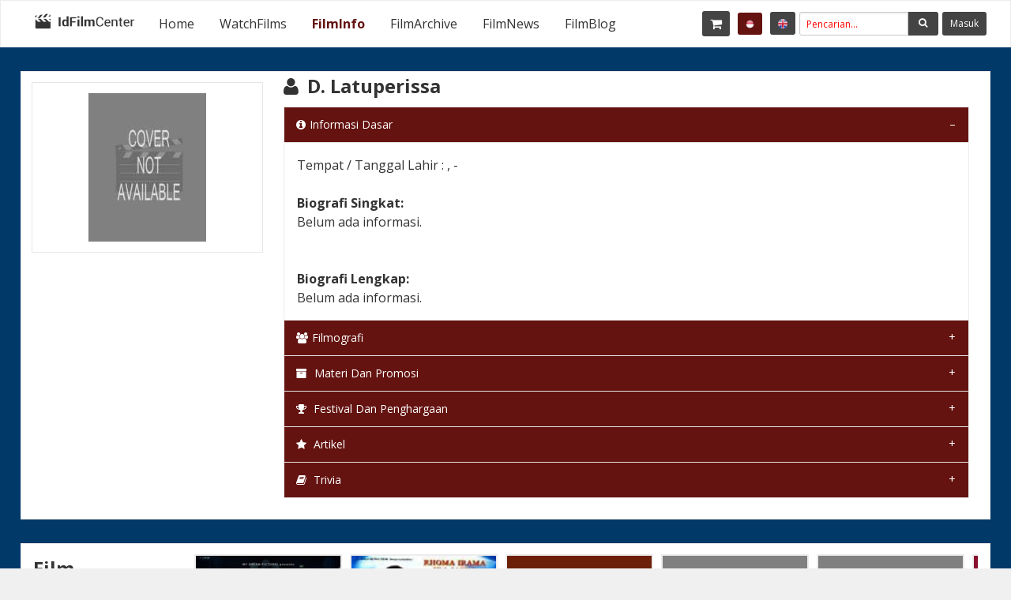

--- FILE ---
content_type: text/html; charset=UTF-8
request_url: https://www.indonesianfilmcenter.com/Profil/get_film_terkait
body_size: 1540
content:
<div id="owl-demo-movie" class="owl-carousel carousel"  data-autoplay="true" data-autoplay-timeout="10000" data-autoplay-hover="true" data-car-length="5" data-items="7" data-dots="false" data-nav="true" data-loop="true" data-auto-width="true" data-margin="10">
            <div class="item-movie item thumb-border">
            <figure class="premium-img lazyload" style="background: url(https://file.indonesianfilmcenter.com/uploads/cover_thumb/2/coverIdFC_05032014_44943_thumb.jpg); background-repeat: no-repeat; background-size: cover;">
                                                   <a href="https://www.indonesianfilmcenter.com/filminfo/detail/436/thank-you-cinta" class="hover-posts">
                        <span>
                            <i class="fa fa-search"></i>
                                                                Thank You Cinta                             
                            <br>
                            75 Menit                            <br>
                            2014 
                        <span>
                    </a>
                            </figure>
        </div>
            <div class="item-movie item thumb-border">
            <figure class="premium-img lazyload" style="background: url(https://file.indonesianfilmcenter.com/uploads/2018-12/tabir-biru.jpeg); background-repeat: no-repeat; background-size: cover;">
                                                   <a href="https://www.indonesianfilmcenter.com/filminfo/detail/3304/tabir-biru" class="hover-posts">
                        <span>
                            <i class="fa fa-search"></i>
                                                                Tabir Biru                             
                            <br>
                            100 Menit                            <br>
                            1993 
                        <span>
                    </a>
                            </figure>
        </div>
            <div class="item-movie item thumb-border">
            <figure class="premium-img lazyload" style="background: url(https://file.indonesianfilmcenter.com/filmdata/images/cover/coverIdFC_07062011_57358.jpeg); background-repeat: no-repeat; background-size: cover;">
                                                   <a href="https://www.indonesianfilmcenter.com/filminfo/detail/3386/bang-somad-si-tangan-satu" class="hover-posts">
                        <span>
                            <i class="fa fa-search"></i>
                                                                Bang Somad Si Tangan Satu                             
                            <br>
                            92 Menit                            <br>
                            1991 
                        <span>
                    </a>
                            </figure>
        </div>
            <div class="item-movie item thumb-border">
            <figure class="premium-img lazyload" style="background: url(); background-repeat: no-repeat; background-size: cover;">
                <div style='display: table; height:100%; width:100%; text-align:center; z-index:0;float:left; background:url("https://www.indonesianfilmcenter.com/asset/images/No Cover IDFC_compressed_compressed_compressed.jpg"); background-size: 100% 100%;'>
					<span style='display: table-cell; vertical-align: middle'>
						<br>
						<!--Tidak Ada Gambar-->
					</span>
				</div>                                   <a href="https://www.indonesianfilmcenter.com/filminfo/detail/3255/menerjang-prahara-di-komodo" class="hover-posts">
                        <span>
                            <i class="fa fa-search"></i>
                                                                Menerjang Prahara di Komodo                             
                            <br>
                            94 Menit                            <br>
                            1991 
                        <span>
                    </a>
                            </figure>
        </div>
            <div class="item-movie item thumb-border">
            <figure class="premium-img lazyload" style="background: url(); background-repeat: no-repeat; background-size: cover;">
                <div style='display: table; height:100%; width:100%; text-align:center; z-index:0;float:left; background:url("https://www.indonesianfilmcenter.com/asset/images/No Cover IDFC_compressed_compressed_compressed.jpg"); background-size: 100% 100%;'>
					<span style='display: table-cell; vertical-align: middle'>
						<br>
						<!--Tidak Ada Gambar-->
					</span>
				</div>                                   <a href="https://www.indonesianfilmcenter.com/filminfo/detail/2433/tidak-ada-pilihan" class="hover-posts">
                        <span>
                            <i class="fa fa-search"></i>
                                                                Tidak Ada Pilihan                             
                            <br>
                            83 Menit                            <br>
                            1990 
                        <span>
                    </a>
                            </figure>
        </div>
            <div class="item-movie item thumb-border">
            <figure class="premium-img lazyload" style="background: url(https://file.indonesianfilmcenter.com/filmdata/images/cover/coverIdFC_02082011_65005.jpg); background-repeat: no-repeat; background-size: cover;">
                                                   <a href="https://www.indonesianfilmcenter.com/filminfo/detail/3151/akibat-guna-guna-istri-muda" class="hover-posts">
                        <span>
                            <i class="fa fa-search"></i>
                                                                Akibat Guna-guna Istri Muda                             
                            <br>
                            83 Menit                            <br>
                            1988 
                        <span>
                    </a>
                            </figure>
        </div>
            <div class="item-movie item thumb-border">
            <figure class="premium-img lazyload" style="background: url(https://file.indonesianfilmcenter.com/filmdata/images/cover/coverIdFC_16062011_36930.jpg); background-repeat: no-repeat; background-size: cover;">
                                                   <a href="https://www.indonesianfilmcenter.com/filminfo/detail/3135/arini-ii-biarkan-kereta-api-itu-lewat" class="hover-posts">
                        <span>
                            <i class="fa fa-search"></i>
                                                                Arini II (Biarkan Kereta Api Itu Lewat)                             
                            <br>
                            100 Menit                            <br>
                            1988 
                        <span>
                    </a>
                            </figure>
        </div>
            <div class="item-movie item thumb-border">
            <figure class="premium-img lazyload" style="background: url(https://file.indonesianfilmcenter.com/uploads/2018-12/bangkitnya-si-mata-malaikat.jpg); background-repeat: no-repeat; background-size: cover;">
                                                   <a href="https://www.indonesianfilmcenter.com/filminfo/detail/3114/bangkitnya-si-mata-malaikat" class="hover-posts">
                        <span>
                            <i class="fa fa-search"></i>
                                                                Bangkitnya Si Mata Malaikat                             
                            <br>
                            87 Menit                            <br>
                            1988 
                        <span>
                    </a>
                            </figure>
        </div>
            <div class="item-movie item thumb-border">
            <figure class="premium-img lazyload" style="background: url(); background-repeat: no-repeat; background-size: cover;">
                <div style='display: table; height:100%; width:100%; text-align:center; z-index:0;float:left; background:url("https://www.indonesianfilmcenter.com/asset/images/No Cover IDFC_compressed_compressed_compressed.jpg"); background-size: 100% 100%;'>
					<span style='display: table-cell; vertical-align: middle'>
						<br>
						<!--Tidak Ada Gambar-->
					</span>
				</div>                                   <a href="https://www.indonesianfilmcenter.com/filminfo/detail/3090/brahma-manggala" class="hover-posts">
                        <span>
                            <i class="fa fa-search"></i>
                                                                Brahma Manggala                             
                            <br>
                            86 Menit                            <br>
                            1988 
                        <span>
                    </a>
                            </figure>
        </div>
            <div class="item-movie item thumb-border">
            <figure class="premium-img lazyload" style="background: url(); background-repeat: no-repeat; background-size: cover;">
                <div style='display: table; height:100%; width:100%; text-align:center; z-index:0;float:left; background:url("https://www.indonesianfilmcenter.com/asset/images/No Cover IDFC_compressed_compressed_compressed.jpg"); background-size: 100% 100%;'>
					<span style='display: table-cell; vertical-align: middle'>
						<br>
						<!--Tidak Ada Gambar-->
					</span>
				</div>                                   <a href="https://www.indonesianfilmcenter.com/filminfo/detail/2964/manusia-penunggu-jenazah" class="hover-posts">
                        <span>
                            <i class="fa fa-search"></i>
                                                                Manusia Penunggu Jenazah                             
                            <br>
                            89 Menit                            <br>
                            1988 
                        <span>
                    </a>
                            </figure>
        </div>
            <div class="item-movie item thumb-border">
            <figure class="premium-img lazyload" style="background: url(); background-repeat: no-repeat; background-size: cover;">
                <div style='display: table; height:100%; width:100%; text-align:center; z-index:0;float:left; background:url("https://www.indonesianfilmcenter.com/asset/images/No Cover IDFC_compressed_compressed_compressed.jpg"); background-size: 100% 100%;'>
					<span style='display: table-cell; vertical-align: middle'>
						<br>
						<!--Tidak Ada Gambar-->
					</span>
				</div>                                   <a href="https://www.indonesianfilmcenter.com/filminfo/detail/3071/birahi-dalam-kehidupan" class="hover-posts">
                        <span>
                            <i class="fa fa-search"></i>
                                                                Birahi dalam Kehidupan                             
                            <br>
                            92 Menit                            <br>
                            1987 
                        <span>
                    </a>
                            </figure>
        </div>
            <div class="item-movie item thumb-border">
            <figure class="premium-img lazyload" style="background: url(); background-repeat: no-repeat; background-size: cover;">
                <div style='display: table; height:100%; width:100%; text-align:center; z-index:0;float:left; background:url("https://www.indonesianfilmcenter.com/asset/images/No Cover IDFC_compressed_compressed_compressed.jpg"); background-size: 100% 100%;'>
					<span style='display: table-cell; vertical-align: middle'>
						<br>
						<!--Tidak Ada Gambar-->
					</span>
				</div>                                   <a href="https://www.indonesianfilmcenter.com/filminfo/detail/2951/misteri-rumah-tua" class="hover-posts">
                        <span>
                            <i class="fa fa-search"></i>
                                                                Misteri Rumah Tua                             
                            <br>
                            95 Menit                            <br>
                            1987 
                        <span>
                    </a>
                            </figure>
        </div>
            <div class="item-movie item thumb-border">
            <figure class="premium-img lazyload" style="background: url(); background-repeat: no-repeat; background-size: cover;">
                <div style='display: table; height:100%; width:100%; text-align:center; z-index:0;float:left; background:url("https://www.indonesianfilmcenter.com/asset/images/No Cover IDFC_compressed_compressed_compressed.jpg"); background-size: 100% 100%;'>
					<span style='display: table-cell; vertical-align: middle'>
						<br>
						<!--Tidak Ada Gambar-->
					</span>
				</div>                                   <a href="https://www.indonesianfilmcenter.com/filminfo/detail/2931/pelet" class="hover-posts">
                        <span>
                            <i class="fa fa-search"></i>
                                                                Pelet                             
                            <br>
                            93 Menit                            <br>
                            1987 
                        <span>
                    </a>
                            </figure>
        </div>
            <div class="item-movie item thumb-border">
            <figure class="premium-img lazyload" style="background: url(); background-repeat: no-repeat; background-size: cover;">
                <div style='display: table; height:100%; width:100%; text-align:center; z-index:0;float:left; background:url("https://www.indonesianfilmcenter.com/asset/images/No Cover IDFC_compressed_compressed_compressed.jpg"); background-size: 100% 100%;'>
					<span style='display: table-cell; vertical-align: middle'>
						<br>
						<!--Tidak Ada Gambar-->
					</span>
				</div>                                   <a href="https://www.indonesianfilmcenter.com/filminfo/detail/2342/cemburu-nih-yee" class="hover-posts">
                        <span>
                            <i class="fa fa-search"></i>
                                                                Cemburu Nih Yee...                             
                            <br>
                            104 Menit                            <br>
                            1986 
                        <span>
                    </a>
                            </figure>
        </div>
            <div class="item-movie item thumb-border">
            <figure class="premium-img lazyload" style="background: url(https://file.indonesianfilmcenter.com/filmdata/images/cover/coverIdFC_21062011_36139.jpg); background-repeat: no-repeat; background-size: cover;">
                                                   <a href="https://www.indonesianfilmcenter.com/filminfo/detail/2254/menggapai-matahari" class="hover-posts">
                        <span>
                            <i class="fa fa-search"></i>
                                                                Menggapai Matahari                             
                            <br>
                            106 Menit                            <br>
                            1986 
                        <span>
                    </a>
                            </figure>
        </div>
            <div class="item-movie item thumb-border">
            <figure class="premium-img lazyload" style="background: url(https://file.indonesianfilmcenter.com/filmdata/images/cover/coverIdFC_21062011_29490.jpg); background-repeat: no-repeat; background-size: cover;">
                                                   <a href="https://www.indonesianfilmcenter.com/filminfo/detail/2252/menggapai-matahari-ii" class="hover-posts">
                        <span>
                            <i class="fa fa-search"></i>
                                                                Menggapai Matahari II                             
                            <br>
                            106 Menit                            <br>
                            1986 
                        <span>
                    </a>
                            </figure>
        </div>
            <div class="item-movie item thumb-border">
            <figure class="premium-img lazyload" style="background: url(); background-repeat: no-repeat; background-size: cover;">
                <div style='display: table; height:100%; width:100%; text-align:center; z-index:0;float:left; background:url("https://www.indonesianfilmcenter.com/asset/images/No Cover IDFC_compressed_compressed_compressed.jpg"); background-size: 100% 100%;'>
					<span style='display: table-cell; vertical-align: middle'>
						<br>
						<!--Tidak Ada Gambar-->
					</span>
				</div>                                   <a href="https://www.indonesianfilmcenter.com/filminfo/detail/2111/suka-sama-suka" class="hover-posts">
                        <span>
                            <i class="fa fa-search"></i>
                                                                Suka Sama Suka                             
                            <br>
                            98 Menit                            <br>
                            1986 
                        <span>
                    </a>
                            </figure>
        </div>
            <div class="item-movie item thumb-border">
            <figure class="premium-img lazyload" style="background: url(); background-repeat: no-repeat; background-size: cover;">
                <div style='display: table; height:100%; width:100%; text-align:center; z-index:0;float:left; background:url("https://www.indonesianfilmcenter.com/asset/images/No Cover IDFC_compressed_compressed_compressed.jpg"); background-size: 100% 100%;'>
					<span style='display: table-cell; vertical-align: middle'>
						<br>
						<!--Tidak Ada Gambar-->
					</span>
				</div>                                   <a href="https://www.indonesianfilmcenter.com/filminfo/detail/2835/jejaka-jejaka" class="hover-posts">
                        <span>
                            <i class="fa fa-search"></i>
                                                                Jejaka-Jejaka                             
                            <br>
                            103 Menit                            <br>
                            1985 
                        <span>
                    </a>
                            </figure>
        </div>
            <div class="item-movie item thumb-border">
            <figure class="premium-img lazyload" style="background: url(); background-repeat: no-repeat; background-size: cover;">
                <div style='display: table; height:100%; width:100%; text-align:center; z-index:0;float:left; background:url("https://www.indonesianfilmcenter.com/asset/images/No Cover IDFC_compressed_compressed_compressed.jpg"); background-size: 100% 100%;'>
					<span style='display: table-cell; vertical-align: middle'>
						<br>
						<!--Tidak Ada Gambar-->
					</span>
				</div>                                   <a href="https://www.indonesianfilmcenter.com/filminfo/detail/2673/gairah-pertama" class="hover-posts">
                        <span>
                            <i class="fa fa-search"></i>
                                                                Gairah Pertama                             
                            <br>
                            0 Menit                            <br>
                            1984 
                        <span>
                    </a>
                            </figure>
        </div>
            <div class="item-movie item thumb-border">
            <figure class="premium-img lazyload" style="background: url(https://file.indonesianfilmcenter.com/uploads/2018-12/harta-karun.jpg); background-repeat: no-repeat; background-size: cover;">
                                                   <a href="https://www.indonesianfilmcenter.com/filminfo/detail/2295/harta-karun" class="hover-posts">
                        <span>
                            <i class="fa fa-search"></i>
                                                                Harta Karun                             
                            <br>
                            75 Menit                            <br>
                            1949 
                        <span>
                    </a>
                            </figure>
        </div>
    </div>

--- FILE ---
content_type: text/css
request_url: https://www.indonesianfilmcenter.com/asset/css/theme.css?version=2
body_size: 17367
content:
/* ==========================================================================
	Roadmap
   ========================================================================== 
1- General Theme Settings
2- Radio and Checkbox
3- Home Page V1
	i) Top
	ii)NavBar
4- premium Videos
5- Category
6- main content
	i) content with sidebar
7- movie Section
8- footer
9- sidebar
10-carousel slider
11-off canvas menu
12- open heading
13-Random media
14- vertical thumb slider
15- Single Video Post
16- Profile Page
17- submit post page
18- login-register
19- pagination
20- page content
21- blog
22- 404 error page
*/
/* ==========================================================================
	1- General Theme Settings
   ========================================================================== */
* {
  margin: 0;
  padding: 0; }

body {
  background-color: #f0f0f0; }

img {
  object-fit: cover;
  -o-object-fit: cover; }
.padding-right-remove{
  padding-right: 0;
}
.dropdown.menu > li.is-dropdown-submenu-parent > a::after {
  border-style: none !important; }

.is-dropdown-submenu .is-dropdown-submenu-parent.opens-right > a::after {
  border-color: transparent transparent transparent #6c6c6c; }

.off-canvas-content,
.off-canvas-content {
  background: #f0f0f0; }

.object-fit_fill {
  -o-object-fit: fill;
  object-fit: fill; }

.object-fit_contain {
  -o-object-fit: contain;
  object-fit: contain; }

.object-fit_cover {
  -o-object-fit: cover;
  object-fit: cover; }

.object-fit_none {
  -o-object-fit: none;
  object-fit: none; }

.object-fit_scale-down {
  -o-object-fit: scale-down;
  object-fit: scale-down; }
p{
  /*color: #6c6c6c !important;*/
	color: #333333 !important;
}
.transition, .secondary-button, .secondary-button i, .hover-posts, .topBar .socialLinks a, .topBar .socialLinks a i, .top-button .menu li a, .top-button .menu li.dropdown-login .login-form input[type="submit"], .top-button .menu li.dropdown-login .login-form p a.newaccount, #navBar .top-bar .search-btn li.search i, #navBar .top-bar .search-btn li.upl-btn a, #navBar .topbar-full .search-bar-full .icon-btn i, #navBar .navBlack .topbar-light-dark .search-btn li.search i, #navBar .navBlack .topbar-light-dark .search-btn li.upl-btn a, #navBar .middleNav .search-btns li.search i, #navBar .middleNav .search-btns li.upl-btn a, #navBar .middleNav .search-btns li.login a, #premium .owl-carousel .item, #premium .owl-carousel .item figure.premium-img figcaption, .content .post .post-thumb .video-stats, .content .main-heading .tabs li.tabs-title a, .content .main-heading .tabs li.tabs-title:last-of-type a, footer .widgetBox .tagcloud a, footer .widgetBox .widgetContent form button[type="submit"], footer .widgetBox .widgetContent .secondary-button, .sidebar .widgetBox .widgetContent .profile-overview li a, .sidebar .widgetBox .tagcloud a, #carouselSlider .item .inner-item .item-title, .light-off-menu .off-social a, .light-off-menu .off-social a i, .dark-off-menu .top-button .menu li:first-of-type a, #breadcrumb .breadcrumbs li a, .SinglePostStats .media-object .author-des .subscribe button, .SinglePostStats .media-object .social-share .post-like-btn form button, .SinglePostStats .media-object .social-share .post-like-btn form button i, .singlePostDescription .description .inner-btn, .showmore_trigger span, .comments .comment-box .media-object .comment-textarea input[type="submit"], .main-comment .media-object .comment-desc .comment-btns span a, .main-comment .media-object .comment-desc .comment-btns span a i, .followers .follower button, .profile-inner .show-more-inner .show-more-btn, .profile-inner .profile-videos .profile-video .media-object .video-btns a.video-btn, .profile-inner .profile-videos .profile-video .media-object .video-btns a.video-btn i, .profile-inner .profile-videos .profile-video .media-object .video-btns button[type="submit"], .profile-inner .profile-videos .profile-video .media-object .video-btns button[type="submit"] i, .pagination a, .blog-post .blog-post-content a.blog-post-btn, .blog-post .blog-post-content .blog-post-extras .extras a, .blog-post .blog-post-content .blog-post-extras .extras .easy-share button[data-easyshare-button], .blog-post .blog-post-content .blog-post-extras .extras .easy-share button[data-easyshare-button] span, .blog-post .blog-post-content .blog-pagination a, .blog-post .blog-post-content .blog-pagination a i {
  transition: all 0.5s ease;
  -webkit-transition: all 0.5s ease; }

.row-btn {
  margin: 30px 0; }

.button {
  font-weight: bold;
  border-radius: 5px;
  margin: 0;
  text-transform: uppercase; }
.buy{
  padding:5px !important;
  margin-top:13px;
  /*background: #64dd17;*/
  background: #168600;
}
.buy span{
  font-size: 2em;
}

.delete{
  padding:5px !important;
  margin-top:13px;
  /*background: #64dd17;*/
  background: #641310;
}
.delete span{
  font-size: 2em;
}

.secondary-button {
  width: 30px;
  height: 30px;
  line-height: 30px;
  -webkit-border-radius: 3px;
  -moz-border-radius: 3px;
  -ms-border-radius: 3px;
  border-radius: 3px;
  /*background: rgba(100,19,16, 0.8);*/
  background: rgba(255,255,255, 0.8);
  display: inline-block;
  color: #641310;
  /*color: #fff;*/
  text-align: center; }
.owl-nav .secondary-button {
  width: 30px;
  height: 30px;
  line-height: 30px;
  -webkit-border-radius: 3px;
  -moz-border-radius: 3px;
  -ms-border-radius: 3px;
  border-radius: 3px;
  background: rgba(100,19,16, 0.8);
/*  background: rgba(255,255,255, 0.8);*/
  display: inline-block;
  /*color: #641310;*/
  color: #fff;
  text-align: center; }
  .secondary-button i {
    /*color: #fff;*/
    color: #641310;
    font-size: 16px; }
  .owl-nav .secondary-button i {
    color: #fff;
    font-size: 16px; 
    font-weight: bold; }
  .secondary-button:hover {
    background: #641310;
    color: #fff; }
    .secondary-button:hover i {
      color: #fff; }

.secBg {
  background: #fff;
  border: 1px solid #ececec; }

.thumb-border {
  border: 1px solid #ececec; }

.hover-posts {
  visibility: hidden;
  display: block;
  width: 100%;
  height: 100%;
  background: rgba(0, 0, 0, 0.7);
  position: absolute;
  z-index: 5;
  top: 0;
  text-align: center;
  transform: scale(0); }
  .hover-posts span {
    position: absolute;
    top: 50%;
    transform: translateY(-50%);
    left: 0;
    right: 0;
    margin: 0 auto;
    color: #fff;
    font-size: 13px;
    text-transform: capitalize; }
    .hover-posts span i {
      color: #fff;
      font-size: 36px;
      display: block;
      margin-bottom: 5px; }

.padding-14 {
  padding: 14px 0; }

.removeBorder {
  border: none !important; }

.removeBorderBottom {
  border-bottom: none !important; }

.removePad {
  padding: 0 !important; }

.removePadRight {
  padding-right: 0 !important; }

.removeMargin {
  margin: 0 !important; }

.googleAdv {
  padding: 30px 0;
  text-align: center; }

.form-error {
  margin-top: 0 !important;
  color: #e96969; }

.borderBottom {
  border-bottom: 1px solid #ececec; }

.borderBottom3 {
  border-bottom: 5px solid #ececec; }

.pad-bottom-30 {
  padding-bottom: 30px; }

.whiteBg {
  background: #fff;
  border-bottom: 1px solid #ececec; }

.owl-theme .owl-dots .owl-dot.active span, .owl-theme .owl-dots .owl-dot:hover span {
  background: #444444 !important; }

.owl-theme .owl-dots .owl-dot span {
  background: #e96969 !important;
  margin: 2px !important; }

.margin-bottom-10 {
  margin-bottom: 10px; }

.breadMargin {
  margin-bottom: 30px; }

.loadMore {
  margin-bottom: 12px;
  margin-top: 12px; }
  .loadMore .button {
    padding-left: 40px;
    padding-right: 40px; }

/* ==========================================================================
	2- Radio and Checkbox
   ========================================================================== */
.customLabel {
  display: inline-block;
  cursor: pointer;
  position: relative;
  padding-left: 25px;
  margin-right: 15px;
  font-size: 13px; }

.wrapper {
  width: 500px;
  margin: 50px auto; }

input[type=radio],
input[type=checkbox] {
  /*display: none;*/ }

.customLabel:before {
  content: "\f0c8";
  font-family: 'FontAwesome';
  color: #8e8e8e;
  display: inline-block;
  width: 16px;
  height: 16px;
  margin-right: 10px;
  position: absolute;
  left: 0;
  bottom: 3px;
  background: transparent;
  border: 1px solid #ececec;
  font-size: 11px;
  line-height: 15px;
  text-align: center; }

.radio .customLabel:before {
  border-radius: 8px; }

.checkbox .customLabel {
  margin-bottom: 10px; }

.checkbox .customLabel:before {
  border-radius: 3px; }

input[type=radio]:checked + .customLabel:before {
  content: "\f0c8";
  font-family: 'FontAwesome';
  color: #e96969;
  font-size: 11px;
  text-align: center;
  line-height: 15px; }

input[type=checkbox]:checked + .customLabel:before {
  content: "\f0c8";
  font-family: 'FontAwesome';
  font-size: 11px;
  color: #e96969;
  text-align: center;
  line-height: 15px; }

/* ==========================================================================
	3- Home Page v1 i) Top
   ========================================================================== */
.topBar {
  border-bottom: 1px solid #ececec;
  padding: 5px 0;
  background: #f0f0f0; }
  .topBar .socialLinks a {
    display: inline-block;
    width: 30px;
    height: 30px;
    border: 1px solid #ececec;
    text-align: center;
    line-height: 30px;
    background: #fff;
    -webkit-border-radius: 3px;
    -moz-border-radius: 3px;
    -ms-border-radius: 3px;
    border-radius: 3px; }
    .topBar .socialLinks a i {
      color: #8e8e8e; }
    .topBar .socialLinks a:hover {
      background: #641310; }
      .topBar .socialLinks a:hover i {
        color: #fff; }
  .topBar .topBarMenu .menu li a {
    padding: 8px 10px 8px 0;
    font-size: 12px;
    text-transform: uppercase;
    color: #6c6c6c;
    display: inline-block; }
    .topBar .topBarMenu .menu li a i {
      display: inline-block;
      font-size: 12px;
      color: #6c6c6c; }
    .topBar .topBarMenu .menu li a:hover {
      color: #e96969; }
      .topBar .topBarMenu .menu li a:hover i {
        color: #e96969; }

.topBarBlack {
  background: #303030;
  border-color: #303030; }
  .topBarBlack .socialLinks a {
    background: #444444;
    border: 1px solid #444;
    color: #aaaaaa; }
    .topBarBlack .socialLinks a:hover {
      background: #641310; }

.top-button .menu li:nth-of-type(2) a {
  /*background: #e96969;*/ }
  .top-button .menu li:nth-of-type(2) a:hover {
    background: #641310; }
.top-button .menu li a.active {
   background: #641310; 
   /*background: transparent;*/ }
.top-button .menu li a {
  display: inline-block;
  margin-left: 5px;
  padding: 9px 10px;
  background: #444;
  /*background:transparent;*/
  -webkit-border-radius: 3px;
  -moz-border-radius: 3px;
  -ms-border-radius: 3px;
  border-radius: 3px;
  color: #fff;
  text-transform: capitalize;
  font-size: 12px; }
  .top-button .menu li a:hover {
    background: #641310; 
   /*background: transparent;*/
  }
.top-button .menu li.dropdown-login {
  position: relative; }
  .top-button .menu li.dropdown-login .login-form {
    display: none;
    position: absolute;
    padding: 20px 10px;
    width: 250px;
    border-top: 2px solid #641310;
    top: 150%;
    right: 0;
    background: #fff;
    z-index: 10;
    border-right: 1px solid #ececec;
    border-left: 1px solid #ececec;
    border-bottom: 1px solid #ececec; }
    .top-button .menu li.dropdown-login .login-form h6 {
      font-weight: 600;
      margin-bottom: 18px; }
    .top-button .menu li.dropdown-login .login-form .input-group {
      margin-bottom: 10px; }
      .top-button .menu li.dropdown-login .login-form .input-group .input-group-label:first-child {
        border-top-left-radius: 3px;
        border-bottom-left-radius: 3px; }
      .top-button .menu li.dropdown-login .login-form .input-group .input-group-label i {
        font-size: 13px;
        color: #6c6c6c; }
      .top-button .menu li.dropdown-login .login-form .input-group input {
        font-size: 13px;
        border-top-right-radius: 3px;
        border-bottom-right-radius: 3px; }
    .top-button .menu li.dropdown-login .login-form fieldset {
      margin-bottom: 14px; }
      .top-button .menu li.dropdown-login .login-form fieldset label {
        font-size: 12px;
        color: #8e8e8e; }
    .top-button .menu li.dropdown-login .login-form input[type="submit"] {
      width: 100%;
      border: 1px solid #f6f6f6;
      text-align: center;
      text-transform: capitalize;
      background: #f6f6f6;
      font-size: 13px;
      color: #8e8e8e;
      padding: 10px 0;
      -webkit-border-radius: 3px;
      -moz-border-radius: 3px;
      -ms-border-radius: 3px;
      border-radius: 3px;
      margin-bottom: 30px; }
      .top-button .menu li.dropdown-login .login-form input[type="submit"]:hover {
        background: #641310;
        color: #fff;
        border: 1px solid #e96969;
        -webkit-border-radius: 3px;
        -moz-border-radius: 3px;
        -ms-border-radius: 3px;
        border-radius: 3px; }
    .top-button .menu li.dropdown-login .login-form p {
      font-size: 12px;
      color: #8e8e8e; }
      .top-button .menu li.dropdown-login .login-form p a.newaccount {
        color: #222222;
        background: transparent;
        padding: 0;
        margin: 0;
        font-weight: 600; }
        .top-button .menu li.dropdown-login .login-form p a.newaccount:hover {
          color: #e96969; }
  .top-button .menu li.dropdown-login .login-form-dark {
    background: #303030;
    border-right: 1px solid #222222;
    border-left: 1px solid #222222;
    border-bottom: 1px solid #222222;
    z-index: 11; }
    .top-button .menu li.dropdown-login .login-form-dark h6 {
      color: #aaaaaa; }
    .top-button .menu li.dropdown-login .login-form-dark .input-group .input-group-label {
      background: #444444;
      border-color: #444444; }
      .top-button .menu li.dropdown-login .login-form-dark .input-group .input-group-label i {
        font-size: 13px;
        color: #aaaaaa; }
    .top-button .menu li.dropdown-login .login-form-dark .input-group input {
      background: #303030;
      border-color: #444444; }
    .top-button .menu li.dropdown-login .login-form-dark fieldset label {
      color: #aaaaaa !important; }
    .top-button .menu li.dropdown-login .login-form-dark .checkbox label {
      color: #aaaaaa; }
    .top-button .menu li.dropdown-login .login-form-dark input[type="submit"] {
      background: #444444;
      color: #aaaaaa;
      border-color: #444444; }
    .top-button .menu li.dropdown-login .login-form-dark p a.newaccount {
      color: #aaaaaa; }

/* ==========================================================================
	ii) NavBar
   ========================================================================== */
#navBar {
  background: #fff;
  position: relative;
  z-index: 6; }
  #navBar .top-bar {
    padding: 0; }
    #navBar .top-bar .menu-text {
      padding: 20px 0 !important;
      margin: 0 !important; }
    #navBar .top-bar .menu > li {
      padding-left: 30px; }
    #navBar .top-bar .menu > li > a {
      padding: 0; }
    #navBar .top-bar .menu > li:not(.menu-text) > a {
      padding: 20px 0;
      font-size: 13px;
      border-bottom: 2px solid transparent;
      text-transform: uppercase;
      color: #6c6c6c; }
      #navBar .top-bar .menu > li:not(.menu-text) > a:hover {
        border-bottom: 2px solid #e96969; }
        #navBar .top-bar .menu > li:not(.menu-text) > a:hover i {
          color: #e96969; }
    #navBar .top-bar .menu > li:first-of-type {
      padding: 0; }
    #navBar .top-bar li.active a {
      border-bottom: 2px solid #e96969 !important;
      background: none;
      color: #6c6c6c; }
      #navBar .top-bar li.active a i {
        color: #e96969; }
      #navBar .top-bar li.active a:hover {
        border-bottom: 2px solid #e96969 !important; }
    #navBar .top-bar .search-btn {
      padding: 17px 0;
      margin-left: 30px; }
      #navBar .top-bar .search-btn li.search {
        padding-left: 5px; }
        #navBar .top-bar .search-btn li.search i {
          display: inline-block;
          width: 40px;
          height: 40px;
          font-size: 13px;
          background: #f6f6f6;
          text-align: center;
          line-height: 40px;
          cursor: pointer;
          border-radius: 3px;
          border: 1px solid #ececec; }
          #navBar .top-bar .search-btn li.search i:hover {
            background: #641310;
            color: #fff; }
      #navBar .top-bar .search-btn li.search-active i {
        background: #641310;
        color: #fff; }
      #navBar .top-bar .search-btn li.upl-btn a {
        font-size: 13px;
        background: #f6f6f6;
        border: 1px solid #ececec;
        border-radius: 3px;
        padding: 13px 14px !important; }
        #navBar .top-bar .search-btn li.upl-btn a:hover {
          background: #641310;
          color: #fff;
          border: 1px solid #e96969; }
    #navBar .top-bar .dropdown.menu .submenu {
      border: none;
      border-top: 2px solid #e96969;
      border-right: 1px solid #ececec;
      border-left: 1px solid #ececec; }
      #navBar .top-bar .dropdown.menu .submenu li {
        padding: 0 !important; }
        #navBar .top-bar .dropdown.menu .submenu li a {
          border-bottom: 1px solid #ececec !important;
          padding: 15px !important; }
          #navBar .top-bar .dropdown.menu .submenu li a i {
            color: #8e8e8e !important; }
          #navBar .top-bar .dropdown.menu .submenu li a:hover {
            background: #f6f6f6; }
            #navBar .top-bar .dropdown.menu .submenu li a:hover i {
              color: #e96969 !important; }
        #navBar .top-bar .dropdown.menu .submenu li:hover a {
          border-bottom: 1px solid #ececec !important; }
  #navBar .topbar-full {
    width: 100%;
    background: #fff;
    border: 1px solid #ececec;
    padding: 10px 30px; }
    #navBar .topbar-full .toplogo {
      width: 11%;
      margin: 0 10px; }
      #navBar .topbar-full .toplogo .menu {
        margin: 0;
        overflow: hidden; }
        #navBar .topbar-full .toplogo .menu li {
          padding: 0; }
          #navBar .topbar-full .toplogo .menu li a {
            padding: 0; }
    #navBar .topbar-full .topnews {
      width: 24%; }
      #navBar .topbar-full .topnews .newsTicker {
        width: 100%; }
        #navBar .topbar-full .topnews .newsTicker i {
          display: inline-block;
          font-size: 13px;
          margin-right: 5px; }
        #navBar .topbar-full .topnews .newsTicker span {
          display: inline-block;
          font-size: 13px;
          border-right: 1px solid #ececec;
          margin-right: 10px;
          padding-right: 10px;
          color: #444444;
          font-weight: 600; }
        #navBar .topbar-full .topnews .newsTicker #newsBar {
          list-style: none;
          display: inline-block;
          margin: 0; }
          #navBar .topbar-full .topnews .newsTicker #newsBar li {
            display: none; }
            #navBar .topbar-full .topnews .newsTicker #newsBar li a {
              font-size: 13px;
              color: #aaaaaa; }
              #navBar .topbar-full .topnews .newsTicker #newsBar li a:hover {
                color: #e96969; }
    #navBar .topbar-full .topsearch {
      width: 100%; }
    #navBar .topbar-full .topbtn {
      width: 30%; }
    #navBar .topbar-full .search-bar-full {
      width: 100%; }
      #navBar .topbar-full .search-bar-full .input-group {
        margin-bottom: 0; }
      #navBar .topbar-full .search-bar-full input[type="text"] {
        height: 30px;
        width: 100%;
        color: #000;
        font-size: 12px;
        padding-top: 5px;
        padding-bottom: 5px;
        border-top-left-radius: 3px;
        border-bottom-left-radius: 3px; }
      #navBar .topbar-full .search-bar-full input[type="search"] {
        height: 30px;
        width: 100%;
        color: #000;
        font-size: 12px;
        padding-top: 5px;
        padding-bottom: 5px;
        border-top-left-radius: 3px;
        border-bottom-left-radius: 3px; }
      #navBar .topbar-full .search-bar-full .icon-btn {
        position: relative; }
        #navBar .topbar-full .search-bar-full .icon-btn .button {
          margin-right: 0;
          height: 30px;
          line-height: 30px;
          padding: 0 8px;
          font-size: 12px;
          text-align: left;
          /*background: #f6f6f6;*/
          /*color: #8e8e8e;*/
          color: #fff;
          width: 38px;
          /*border: 1px solid #ececec;*/
          font-weight: normal;
          text-transform: capitalize;
          border-left: 0;
          border-top-right-radius: 3px;
          border-bottom-right-radius: 3px; }
        #navBar .topbar-full .search-bar-full .icon-btn i {
          font-size: 12px;
          display: inline-block;
          right: 14px;
          top: 8px;
          position: absolute; }
        #navBar .topbar-full .search-bar-full .icon-btn:hover input {
          background: #641310;
          color: #fff; }
        #navBar .topbar-full .search-bar-full .icon-btn:hover i {
          color: #fff; }
  #navBar .topbar-dark {
    background: #303030;
    border: 1px solid #303030; }
    #navBar .topbar-dark .btn-toggle .secondary-button {
      background: #444444; }
    #navBar .topbar-dark .topnews .newsTicker i {
      color: #e96969; }
    #navBar .topbar-dark .topnews .newsTicker span {
      border-right: 1px solid #444; }
    #navBar .topbar-dark .topsearch .search-bar-full input[type="search"] {
      background: none;
      border-color: #444444; }
    #navBar .topbar-dark .topsearch .search-bar-full .icon-btn .button {
      background: #444444;
      border-color: #444444; }
  #navBar .search-bar-light {
    display: none;
    position: absolute;
    left: 0;
    right: 0;
    margin: 0 auto;
    width: 75em;
    border: 1px solid #ececec;
    padding: 14px;
    background: #fff; }
    #navBar .search-bar-light .search-input {
      display: inline-block;
      width: 87%; }
      #navBar .search-bar-light .search-input input[type="search"] {
        height: 50px;
        font-size: 13px;
        margin-bottom: 0;
        border-radius: 5px; }
    #navBar .search-bar-light .search-btn {
      display: inline-block;
      width: 13%; }
      #navBar .search-bar-light .search-btn button.button {
        margin: 0;
        border-radius: 5px; }
  #navBar .search-bar-dark {
    border: 1px solid #444444;
    background: #303030; }
    #navBar .search-bar-dark .search-input input[type="search"] {
      background: #303030;
      border-color: #444444; }
  #navBar .navBlack {
    background: #444444;
    border-color: #444444; }
    #navBar .navBlack .topbar-light-dark {
      background: #444444; }
      #navBar .navBlack .topbar-light-dark ul {
        background: #444444; }
      #navBar .navBlack .topbar-light-dark .menu > li:not(.menu-text) > a {
        color: #aaaaaa; }
      #navBar .navBlack .topbar-light-dark .dropdown.menu .submenu {
        border: none;
        border-top: 2px solid #e96969;
        border-right: 1px solid #303030;
        border-left: 1px solid #303030; }
        #navBar .navBlack .topbar-light-dark .dropdown.menu .submenu li {
          padding: 0 !important; }
          #navBar .navBlack .topbar-light-dark .dropdown.menu .submenu li a {
            border-bottom: 1px solid #303030 !important;
            padding: 15px !important;
            background: #444 !important;
            border-bottom: 1px solid #303030 !important; }
            #navBar .navBlack .topbar-light-dark .dropdown.menu .submenu li a i {
              color: #8e8e8e !important; }
            #navBar .navBlack .topbar-light-dark .dropdown.menu .submenu li a:hover {
              background: #303030 !important; }
              #navBar .navBlack .topbar-light-dark .dropdown.menu .submenu li a:hover i {
                color: #e96969 !important; }
          #navBar .navBlack .topbar-light-dark .dropdown.menu .submenu li:hover a {
            border-bottom: 1px solid #444 !important; }
      #navBar .navBlack .topbar-light-dark .search-btn li.search i {
        background: #303030;
        border: 1px solid  #303030; }
        #navBar .navBlack .topbar-light-dark .search-btn li.search i:hover {
          background: #641310;
          color: #fff; }
      #navBar .navBlack .topbar-light-dark .search-btn li.search-active i {
        background: #641310;
        color: #fff; }
      #navBar .navBlack .topbar-light-dark .search-btn li.upl-btn a {
        background: #303030;
        border: 1px solid #303030; }
        #navBar .navBlack .topbar-light-dark .search-btn li.upl-btn a:hover {
          background: #641310;
          color: #fff;
          border: 1px solid #e96969; }
  #navBar .navFull .topbar-light-dark .menu > li:not(.menu-text) > a {
    padding: 15px 10px !important;
    color: #fff; }
    #navBar .navFull .topbar-light-dark .menu > li:not(.menu-text) > a:hover {
      background: #641310;
      color: #fff; }
      #navBar .navFull .topbar-light-dark .menu > li:not(.menu-text) > a:hover i {
        color: #fff; }
  #navBar .navFull .topbar-light-dark .menu > li {
    padding-left: 2px; }
  #navBar .navFull .topbar-light-dark li.active a {
    background: #641310;
    color: #fff; }
    #navBar .navFull .topbar-light-dark li.active a i {
      color: #fff; }
    #navBar .navFull .topbar-light-dark li.active a:hover {
      background: #641310;
      color: #fff; }
      #navBar .navFull .topbar-light-dark li.active a:hover i {
        color: #fff; }
  #navBar .navFull .topbar-light-dark .topnews .newsTicker {
    width: 100%;
    padding: 11px 0; }
    #navBar .navFull .topbar-light-dark .topnews .newsTicker i {
      display: inline-block;
      font-size: 13px;
      margin-right: 5px;
      color: #e96969; }
    #navBar .navFull .topbar-light-dark .topnews .newsTicker span {
      font-size: 13px;
      border-right: 1px solid #fff;
      margin-right: 10px;
      padding-right: 10px;
      color: #FFFFFF;
      font-weight: 600; }
    #navBar .navFull .topbar-light-dark .topnews .newsTicker #newsBar {
      list-style: none;
      display: inline-block;
      margin: 0; }
      #navBar .navFull .topbar-light-dark .topnews .newsTicker #newsBar li {
        display: none; }
        #navBar .navFull .topbar-light-dark .topnews .newsTicker #newsBar li a {
          font-size: 13px;
          color: #aaaaaa; }
          #navBar .navFull .topbar-light-dark .topnews .newsTicker #newsBar li a:hover {
            color: #e96969; }
  #navBar .navfull-v2-light {
    background: #f6f6f6; }
  #navBar .navFull-v2 .topbar-light-dark .menu > li:not(.menu-text) > a {
    padding: 15px 10px !important;
    color: #fff; }
    #navBar .navFull-v2 .topbar-light-dark .menu > li:not(.menu-text) > a:hover {
      background: #303030;
      color: #fff;
      border-bottom: 2px solid #e96969; }
      #navBar .navFull-v2 .topbar-light-dark .menu > li:not(.menu-text) > a:hover i {
        color: #fff; }
  #navBar .navFull-v2 .topbar-light-dark li.active a {
    background: #303030;
    color: #fff;
    border-bottom: 2px solid #e96969; }
    #navBar .navFull-v2 .topbar-light-dark li.active a:hover {
      background: #641310;
      color: #fff; }
  #navBar .navFull-v2 .topbar-light-dark .search-btn {
    padding: 9px 0 0 0; }
    #navBar .navFull-v2 .topbar-light-dark .search-btn li.search i {
      width: 30px;
      height: 30px;
      line-height: 30px; }
  #navBar .navFull-v2 .top-bar-light {
    background: #f6f6f6; }
    #navBar .navFull-v2 .top-bar-light ul {
      background: #f6f6f6; }
    #navBar .navFull-v2 .top-bar-light .menu > li:not(.menu-text) > a {
      padding: 15px 10px !important;
      color: #6c6c6c;
      border-bottom: none !important; }
      #navBar .navFull-v2 .top-bar-light .menu > li:not(.menu-text) > a:hover {
        background: #444;
        color: #fff; }
        #navBar .navFull-v2 .top-bar-light .menu > li:not(.menu-text) > a:hover i {
          color: #fff; }
    #navBar .navFull-v2 .top-bar-light li.active a {
      background: #444;
      color: #fff !important;
      border-bottom: none !important; }
    #navBar .navFull-v2 .top-bar-light .dropdown.menu .submenu {
      border: none;
      border-top: none;
      border-right: 1px solid #303030;
      border-left: 1px solid #303030; }
      #navBar .navFull-v2 .top-bar-light .dropdown.menu .submenu li {
        padding: 0 !important; }
        #navBar .navFull-v2 .top-bar-light .dropdown.menu .submenu li a {
          border-bottom: 1px solid #303030 !important;
          padding: 15px !important;
          background: #444 !important;
          border-bottom: 1px solid #303030 !important;
          color: #FFFFFF; }
          #navBar .navFull-v2 .top-bar-light .dropdown.menu .submenu li a i {
            color: #8e8e8e !important; }
          #navBar .navFull-v2 .top-bar-light .dropdown.menu .submenu li a:hover {
            background: #641310 !important;
            color: #fff; }
            #navBar .navFull-v2 .top-bar-light .dropdown.menu .submenu li a:hover i {
              color: #e96969 !important; }
        #navBar .navFull-v2 .top-bar-light .dropdown.menu .submenu li:hover a {
          border-bottom: 1px solid #444 !important; }
    #navBar .navFull-v2 .top-bar-light .search-btn {
      padding: 6px 0 0 0; }
      #navBar .navFull-v2 .top-bar-light .search-btn li.search i {
        background: #444444;
        width: 30px;
        height: 30px;
        line-height: 30px; }
        #navBar .navFull-v2 .top-bar-light .search-btn li.search i:hover {
          background: #641310;
          border-color: #641310; }
      #navBar .navFull-v2 .top-bar-light .search-btn li.search-active i {
        background: #e96969; }
  #navBar .middleNav {
    padding: 15px 0; }
    #navBar .middleNav .logo {
      margin-top: 10px; }
    #navBar .middleNav .search-btns {
      padding: 9px 0; }
      #navBar .middleNav .search-btns li.search {
        padding-left: 5px; }
        #navBar .middleNav .search-btns li.search i {
          display: inline-block;
          width: 40px;
          height: 40px;
          font-size: 13px;
          background: #f6f6f6;
          text-align: center;
          line-height: 40px;
          cursor: pointer;
          border-radius: 3px;
          border: 1px solid #ececec; }
          #navBar .middleNav .search-btns li.search i:hover {
            background: #641310;
            color: #fff; }
      #navBar .middleNav .search-btns li.search-active i {
        background: #641310;
        color: #fff; }
      #navBar .middleNav .search-btns li.upl-btn a {
        font-size: 13px;
        background: #f6f6f6;
        border: 1px solid #ececec;
        border-radius: 3px;
        padding: 13px 14px !important;
        color: #6c6c6c; }
        #navBar .middleNav .search-btns li.upl-btn a:hover {
          background: #641310;
          color: #fff;
          border: 1px solid #e96969; }
      #navBar .middleNav .search-btns li.login a {
        font-size: 13px;
        background: #f6f6f6;
        border: 1px solid #ececec;
        border-radius: 3px;
        padding: 13px 14px !important;
        color: #6c6c6c;
        margin-left: 10px; }
        #navBar .middleNav .search-btns li.login a:hover {
          background: #641310;
          color: #fff;
          border: 1px solid #e96969; }
    #navBar .middleNav .search-bar-light {
      top: 89px;
      z-index: 100; }

/* ==========================================================================
	4- Premium Videos
   ========================================================================== */
.premium-v4 {
  margin-top: 0 !important; }

#premium {
    background: #fff none repeat scroll 0 0;
    border-bottom: 1px solid #ececec;
    border-top: 1px solid #ececec;
    margin-bottom: 30px;
    margin-top: 30px;
}
  #premium .heading {
    padding: 18px 0; }
    #premium .heading h4 {
      margin: 0;
  		}
  		#premium .heading h4 i{
  			display: inline-block;
  			margin-right: 11px;
  			color: #e96969;
  			font-size: 18px;
  		}
    #premium .heading .navText {
      margin-top: 3px; }
  #premium .owl-carousel .item {
    position: relative; }
    #premium .owl-carousel .item figure.premium-img {
      overflow: hidden;
      position: relative;
      z-index: 1;
      width: 100%;
      height: 300px;
      margin: 0; }
      #premium .owl-carousel .item figure.premium-img img {
        width: 100%;
        height: 100%;
        -o-object-fit: cover;
        object-fit: cover; }
      #premium .owl-carousel .item figure.premium-img figcaption {
        font-weight: bold;
        position: absolute;
        z-index: 3;
        bottom: -4px;
        background: rgba(0, 0, 0, 0.6);
        width: 100%;
        padding: 20px;
        background: url("../images/gradient.png") repeat-x; }
        #premium .owl-carousel .item figure.premium-img figcaption h5 {
          color: #fff;
          margin-bottom: 0;
          font-size: 16px; }
        #premium .owl-carousel .item figure.premium-img figcaption p {
          color: #fff;
          font-size: 13px;
          margin: 0;
          font-weight: 400; }
    #premium .owl-carousel .item:hover a.hover-posts {
      visibility: visible;
      transform: scale(1); }
    #premium .owl-carousel .item:hover figcaption {
      transform: translateY(70px); }

/* ==========================================================================
	5- Category
   ========================================================================== */
.category-heading {
  padding-top: 20px;
  padding-bottom: 23px;
  border-bottom: 1px solid #ececec;
  margin-bottom: 30px; }
  .category-heading .cat-head i {
    display: inline-block;
    color: #e96969;
    margin-right: 11px; }
  .category-heading .cat-head h4 {
    display: inline-block;
    text-transform: capitalize;
    margin: 0; }

.category {
  /*margin-bottom: 30px;*/ }
  .category #owl-demo-cat {
    padding-bottom: 13px;
  }
  .category #owl-demo-cat .item-cat {
    width: 184px;
    overflow: hidden;
    text-align: left; }
   .category #owl-demo-cat .item-cat figure {
      position: relative;
      width: 184px;
      height: 130px;
      border-bottom: 2px solid #ececec;
      margin: 0; }
      .category #owl-demo-cat .item-cat figure img {
        width: 100%;
        height: 100%;
        -o-object-fit: cover;
        object-fit: cover; }
      .category #owl-demo-cat .item-cat figure a.hover-posts span i {
        font-size: 18px; }
    .category #owl-demo-cat .item-cat h6 {
      margin: 5px 0; }
      .category #owl-demo-cat .item-cat h6 a {
        font-weight: 600;
        color: #444; }
        .category #owl-demo-cat .item-cat h6 a:hover {
          color: #303030; }
    .category #owl-demo-cat .item-cat:hover a.hover-posts {
      visibility: visible;
      transform: scale(1); }

/* ==========================================================================
	6 - Main Content
   ========================================================================== */
.mainContentv3 {
  background: #fff; }

.parentbg {
  position: relative; }
  .parentbg .sidebarBg {
    position: absolute;
    left: 102%;
    top: 0;
    height: 100%;
    width: 100vw;
    background: #f0f0f0;
    z-index: 1; }

.mainContentLanding {
  background: #fff; }
  .mainContentLanding .content {
    padding: 60px 0 0 0; }
    .mainContentLanding .content .main-heading {
      margin-bottom: 20px; }
  .mainContentLanding .sidebar {
    padding: 60px 0 0 0; }

.content .post .post-thumb {
  position: relative;
  height: 190px;
  overflow: hidden; }
  .content .post .post-thumb img {
    /*width: 100%;
    height: 100%;*/
    object-fit: cover; }
  .content .post .post-thumb .video-stats {
    position: absolute;
    bottom: 10px;
    width: 100%;
    left: 0;
    padding: 0 10px; }
    .content .post .post-thumb .video-stats .thumb-stats {
      display: inline-block;
      background: rgba(0, 0, 0, 0.8);
      padding: 0 8px;
      height: 30px;
      text-align: center;
      -webkit-border-radius: 3px;
      -moz-border-radius: 3px;
      -ms-border-radius: 3px;
      border-radius: 3px; }
      .content .post .post-thumb .video-stats .thumb-stats:first-of-type {
        margin-right: 5px;
        padding: 0 6px; }
      .content .post .post-thumb .video-stats .thumb-stats h6 {
        color: #fff;
        font-weight: 800;
        margin: 0;
        line-height: 28px;
        font-style: italic; }
      .content .post .post-thumb .video-stats .thumb-stats i {
        display: inline-block;
        color: #fff;
        margin-right: 5px;
        font-size: 14px; }
      .content .post .post-thumb .video-stats .thumb-stats span {
        color: #fff;
        font-size: 11px;
        display: inline-block; }
  .content .post .post-thumb a.hover.posts i {
    font-size: 18px; }
  .content .post .post-thumb a.hover.posts span {
    font-size: 13px;
    top: 62%; }
.content .post .post-des {
  padding: 15px 0 15px 10px; }
  .content .post .post-des h6 {
    margin-bottom: 15px;
    font-weight: normal;
    line-height: 13px; }
    .content .post .post-des h6 a {
      color: #444444 !important;
      font-size: 13px; 
  	font-weight: 600;}
      .content .post .post-des h6 a:hover {
        color: #222222; }
  .content .post .post-des .post-stats {
    margin-right: 15px; }
    .content .post .post-des .post-stats p {
      margin-right: 15px;
      margin-bottom: 0;
      line-height: 11px; }
      .content .post .post-des .post-stats p i {
        color: #444444;
        font-size: 11px;
        display: inline-block; }
      .content .post .post-des .post-stats p span {
        display: inline-block;
        font-size: 11px;
        color: #444444; }
        .content .post .post-des .post-stats p span a {
          font-size: 11px;
          color: #aaaaaa; }
          .content .post .post-des .post-stats p span a:hover {
            color: #444444; }
  .content .post .post-des .post-summary {
    display: none; }
  .content .post .post-des .post-button {
    display: none; }
    .content .post .post-des .post-button a {
      display: inline-block;
      width: auto;
      padding: 0 10px;
      text-transform: capitalize;
      font-size: 13px;
      font-weight: bold; }
      .content .post .post-des .post-button a i {
        display: inline-block;
        margin-right: 15px;
        font-size: 14px; }
.content .post:hover .video-stats {
  transform: translateY(70px); }
.content .post:hover a.hover-posts {
  visibility: visible;
  transform: scale(1); }
.content .main-heading {
  margin-bottom: 10px; }
  .content .main-heading .head-title i {
    display: inline-block;
    color: #e96969;
    margin-right: 11px; }
  .content .main-heading .head-title h4 {
    display: inline-block;
    margin: 0; }
  .content .main-heading .tabs {
    border: none; }
    .content .main-heading .tabs li.tabs-title {
      margin-left: 5px; }
      .content .main-heading .tabs li.tabs-title a {
        color: #8e8e8e;
        width: 30px;
        height: 30px;
        text-align: center;
        padding: 0;
        line-height: 30px;
        border-radius: 3px;
        background: #f6f6f6;
        font-size: 13px;
        text-transform: capitalize; }
        .content .main-heading .tabs li.tabs-title a:hover {
          background: #641310;
          color: #fff; }
      .content .main-heading .tabs li.tabs-title:last-of-type a {
        font-weight: bold;
        font-style: italic;
        text-transform: uppercase;
        color: #444; }
        .content .main-heading .tabs li.tabs-title:last-of-type a:hover {
          background: #641310;
          color: #fff; }
    .content .main-heading .tabs .tabs-title > a:focus, .content .main-heading .tabs .tabs-title > a[aria-selected="true"] {
      background: #641310;
      color: #fff !important; }
.content .head-text {
  border-bottom: 1px solid #ececec;
  padding: 14px 0;
  margin-bottom: 30px; }
  .content .head-text p {
    margin: 0;
    font-size: 14px;
    color: #6c6c6c; }
    .content .head-text p span {
      color: #aaaaaa;
      font-size: 12px; }
  .content .head-text h4 {
    color: #444444; }
    .content .head-text h4 i {
      display: inline-block;
      color: #e96969;
      margin-right: 12px; }
  .content .head-text .grid-system a.current {
    background: #641310; }
    .content .head-text .grid-system a.current i {
      color: #fff; }
.content .tabs-content {
  border: none; }
  .content .tabs-content .tabs-panel {
    padding: 0; }
.content .list-group .item {
  margin-bottom: 30px; }
  .content .list-group .item .post .post-thumb .hover-posts span i {
    font-size: 18px !important; }
.content .list-group .grid-medium {
  width: 33.3333333333%; }
  .content .list-group .grid-medium .post-thumb {
    height: 218px !important; }
    .content .list-group .grid-medium .post-thumb .hover-posts span i {
      font-size: 14px; }
  .content .list-group .grid-medium .post-des h6 {
    margin-bottom: 15px !important; }
    .content .list-group .grid-medium .post-des h6 a {
      font-size: 15px !important; 
  	font-weight: 600;}
  .content .list-group .grid-medium .post-des .post-stats p {
    margin-bottom: 15px !important; }
  .content .list-group .grid-medium .post-des .post-summary {
    display: block !important; }
    .content .list-group .grid-medium .post-des .post-summary p {
      color: #6c6c6c;
      font-size: 13px;
      overflow: hidden;
      height: 3em; }
.content .list-group .list:before,
.content .list-group .list:after {
  content: "";
  display: table; }
.content .list-group .list {
  width: 100%; }
  .content .list-group .list .post {
    border: none !important; }
    .content .list-group .list .post .post-thumb {
      height: 218px !important;
      float: left;
      width: 33.3333333333%;
      margin-right: 15px; }
      .content .list-group .list .post .post-thumb:hover .video-stats {
        transform: translateY(70px); }
      .content .list-group .list .post .post-thumb:hover a.hover-posts {
        visibility: visible !important;
        transform: scale(1) !important; }
    .content .list-group .list .post .post-des {
      padding: 10px 0 0 0;
      width: 64%;
      margin-left: 15px;
      float: left; }
      .content .list-group .list .post .post-des h6 {
        margin-bottom: 15px !important; }
        .content .list-group .list .post .post-des h6 a {
          font-size: 15px !important;
          font-weight: 600; }
      .content .list-group .list .post .post-des .post-stats p {
        margin-bottom: 15px /*!important*/; }
      .content .list-group .list .post .post-des .post-summary {
        display: block !important; }
        .content .list-group .list .post .post-des .post-summary p {
          color: #6c6c6c;
          font-size: 13px; }
      .content .list-group .list .post .post-des .post-button {
        display: block !important; margin-bottom:13px;}
    .content .list-group .list .post:hover .video-stats {
      transform: translateY(0); }
    .content .list-group .list .post:hover a.hover-posts {
      visibility: hidden !important;
      transform: scale(0); }
.content.content-with-sidebar .list-group .group-item-grid-default {
  width: 32.6% !important;
  padding-right: 0; }
.content.content-with-sidebar .list-group .grid-default {
  width: 32.6% !important;
  padding-right: 0; }
.content.content-with-sidebar .list-group .grid-medium {
  width: 50% !important; }
  .content.content-with-sidebar .list-group .grid-medium .post-thumb {
    height: 218px !important; }
  .content.content-with-sidebar .list-group .grid-medium .post-des h6 {
    margin-bottom: 15px !important; }
    .content.content-with-sidebar .list-group .grid-medium .post-des h6 a {
      font-size: 15px !important; }
  .content.content-with-sidebar .list-group .grid-medium .post-des .post-stats p {
    margin-bottom: 15px !important; }
  .content.content-with-sidebar .list-group .grid-medium .post-des .post-summary {
    display: block !important; }
    .content.content-with-sidebar .list-group .grid-medium .post-des .post-summary p {
      color: #aaaaaa;
      font-size: 13px;
      overflow: hidden;
      height: 3em; }
.content.content-with-sidebar .list-group .list:before,
.content.content-with-sidebar .list-group .list:after {
  content: "";
  display: table; }
.content.content-with-sidebar .list-group .list {
  width: 100%; }
  .content.content-with-sidebar .list-group .list .post {
    border: none !important; }
    .content.content-with-sidebar .list-group .list .post .post-thumb {
      height: 220px !important;
      float: left;
      width: 48% !important;
      margin-right: 15px; }
       .content.content-with-sidebar .list-group .list .post .post-thumb, .home {
      width: 30% !important; }
      .content.content-with-sidebar .list-group .list .post .post-thumb:hover .video-stats {
        transform: translateY(70px); }
      .content.content-with-sidebar .list-group .list .post .post-thumb:hover a.hover-posts {
        visibility: visible !important;
        transform: scale(1) !important; }
    .content.content-with-sidebar .list-group .list .post .post-des {
      padding: 10px 0 0 0 !important;
      width: 48% !important;
      margin-left: 15px;
      float: left; }
   /* .content.content-with-sidebar .list-group .list .post .post-des, .home {
       width: 67% !important;
     }*/
      .content.content-with-sidebar .list-group .list .post .post-des h6 {
        margin-bottom: 15px !important; }
        .content.content-with-sidebar .list-group .list .post .post-des h6 a {
          font-size: 15px !important;
          font-weight: 600; }
      .content.content-with-sidebar .list-group .list .post .post-des .post-stats p {
        margin-bottom: 30px /*!important*/; }
      .content.content-with-sidebar .list-group .list .post .post-des .post-summary {
        display: block !important; }
        .content.content-with-sidebar .list-group .list .post .post-des .post-summary p {
          color: #aaaaaa;
          font-size: 13px; }
      .content.content-with-sidebar .list-group .list .post .post-des .post-button {
        display: block !important; }
    .content.content-with-sidebar .list-group .list .post:hover .video-stats {
      transform: translateY(0); }
    .content.content-with-sidebar .list-group .list .post:hover a.hover-posts {
      visibility: hidden;
      transform: scale(0); }
.content.content-with-sidebar .list-group .fullwidth-video {
  margin-bottom: 7px; }
  .content.content-with-sidebar .list-group .fullwidth-video .post .post-thumb {
    width: 100%;
    height: 400px;
    overflow: hidden; }
    .content.content-with-sidebar .list-group .fullwidth-video .post .post-thumb:hover .video-stats {
      transform: translateY(70px); }
    .content.content-with-sidebar .list-group .fullwidth-video .post .post-thumb:hover a.hover-posts {
      visibility: visible;
      transform: scale(1); }
  .content.content-with-sidebar .list-group .fullwidth-video .post .post-des {
    padding: 20px 0 15px 0; }
    .content.content-with-sidebar .list-group .fullwidth-video .post .post-des h6 {
      font-size: 15px;
      font-weight: 600; }
    .content.content-with-sidebar .list-group .fullwidth-video .post .post-des .post-stats {
      margin-bottom: 24px; }
    .content.content-with-sidebar .list-group .fullwidth-video .post .post-des .post-summary {
      display: block; }
      .content.content-with-sidebar .list-group .fullwidth-video .post .post-des .post-summary p {
        font-size: 13px; }
  .content.content-with-sidebar .list-group .fullwidth-video .post:hover .video-stats {
    transform: translateY(0); }
  .content.content-with-sidebar .list-group .fullwidth-video .post:hover a.hover-posts {
    visibility: hidden;
    transform: scale(0); }
.content.content-with-sidebar .list-group .landing-extra-small {
  padding-right: 0;
  margin-bottom: 15px;
  width: 24.5%; }
  .content.content-with-sidebar .list-group .landing-extra-small .post .post-thumb {
    width: 100%;
    height: 140px;
    overflow: hidden; }
    .content.content-with-sidebar .list-group .landing-extra-small .post .post-thumb img {
      width: 100%;
      height: 100%;
      object-fit: cover; }
    .content.content-with-sidebar .list-group .landing-extra-small .post .post-thumb .hover-posts span i {
      font-size: 18px; }
  .content.content-with-sidebar .list-group .landing-extra-small .post .post-des {
    padding: 15px 0 15px 10px; }
    .content.content-with-sidebar .list-group .landing-extra-small .post .post-des h6 {
      font-size: 13px;
      white-space: nowrap;
      overflow: hidden;
      text-overflow: ellipsis;
      padding-right: 20px; }
    .content.content-with-sidebar .list-group .landing-extra-small .post .post-des .post-stats {
      margin: 0; }
      .content.content-with-sidebar .list-group .landing-extra-small .post .post-des .post-stats p:last-of-type {
        display: none; }
    .content.content-with-sidebar .list-group .landing-extra-small .post .post-des .post-summary {
      display: none; }

/* ==========================================================================
	7- Movie Section
   ========================================================================== */
.movies #owl-demo-movie {
  padding-bottom: 13px; }
  .movies #owl-demo-movie .item-movie {
    overflow: hidden;
    text-align: center; }
    .movies #owl-demo-movie .item-movie figure {
      position: relative;
      width: 185px;
      height: 260px;
      margin: 0;
      border: 1px solid #ececec; }
      .movies #owl-demo-movie .item-movie figure img {
        width: 100%;
        height: 100%;
        -o-object-fit: cover;
        object-fit: cover; }
      .movies #owl-demo-movie .item-movie figure a.hover-posts span i {
        font-size: 18px; }
    .movies #owl-demo-movie .item-movie:hover a.hover-posts {
      visibility: visible;
      transform: scale(1); }

      /* for cover movie on film shop*/
      figure .cover-film-shop{
      position: relative;
      width: 185px;
      height: 260px;
      margin: 0;
      border: 1px solid #ececec; }

  /* ==========================================================================
  7- WatchFilms Section
   ========================================================================== */
.watch-films {
  padding-bottom: 13px; }
  .watch-films .item-movie {
    width: 185px;
    overflow: hidden;
    text-align: left; }
    .watch-films .item-movie figure {
      position: relative;
      width: 185px;
      height: 260px;
      margin: 0;
      border: 1px solid #ececec; }
      .watch-films .item-movie figure img {
        width: 100%;
        height: 100%;
        -o-object-fit: cover;
        object-fit: cover; }
      .watch-films .item-movie figure a.hover-posts span i {
        font-size: 18px; }
    .watch-films .item-movie:hover a.hover-posts {
      visibility: visible;
      transform: scale(1); }


/* ==========================================================================
	8- footer
   ========================================================================== */
footer {
  background: #444444;
  /*padding: 80px 0;*/
  padding:0px 0; }
  footer .widgetBox .widgetTitle {
    margin-bottom: 40px; }
    footer .widgetBox .widgetTitle h5 {
      color: #ececec;
      margin: 0;
      text-transform: capitalize; }
  footer .widgetBox .textwidget {
    color: #aaaaaa;
    font-size: 13px; }
  footer .widgetBox .tagcloud a {
    display: inline-block;
    background: #6c6c6c;
    color: #aaaaaa;
    font-size: 13px;
    text-transform: capitalize;
    padding: 10px;
    border-radius: 3px;
    margin-bottom: 5px;
    line-height: 13px; }
    footer .widgetBox .tagcloud a:hover {
      background: #641310;
      color: #fff; }
  footer .widgetBox .widgetContent h5 {
    color: #ececec;
    margin: 0;
    text-transform: capitalize; }
  footer .widgetBox .widgetContent .media-object {
    margin-bottom: 0; }
    footer .widgetBox .widgetContent .media-object .media-object-section .recent-img {
      overflow: hidden;
      width: 80px;
      height: 80px;
      position: relative; }
      footer .widgetBox .widgetContent .media-object .media-object-section .recent-img img {
        width: 100%;
        height: 100%;
        object-fit: cover;
        -o-object-fit: cover; }
      footer .widgetBox .widgetContent .media-object .media-object-section .recent-img a.hover-posts span i {
        font-size: 18px; }
    footer .widgetBox .widgetContent .media-object .media-object-section .media-content h6 a {
      font-size: 13px;
      font-weight: 600;
      color: #aaaaaa; }
      footer .widgetBox .widgetContent .media-object .media-object-section .media-content h6 a:hover {
        color: #f6f6f6; }
    footer .widgetBox .widgetContent .media-object .media-object-section .media-content p i {
      color: #aaaaaa;
      font-size: 11px;
      display: inline-block;
      margin-right: 5px; }
    footer .widgetBox .widgetContent .media-object .media-object-section .media-content p span {
      color: #aaaaaa;
      font-size: 11px;
      display: inline-block;
      margin-right: 5px; }
    footer .widgetBox .widgetContent .media-object:hover a.hover-posts {
      visibility: visible;
      transform: scale(1); }
  footer .widgetBox .widgetContent form {
    margin-bottom: 25px; }
    footer .widgetBox .widgetContent form p {
      font-size: 13px;
      color: #aaaaaa; }
    footer .widgetBox .widgetContent form .input {
      width: 100%;
      margin-bottom: 10px; }
      footer .widgetBox .widgetContent form .input input {
        background: #6c6c6c;
        color: #aaaaaa;
        margin: 0;
        border: 1px solid #6c6c6c;
        border-radius: 3px;
        font-size: 13px; }
    footer .widgetBox .widgetContent form button[type="submit"] {
      width: 100%;
      text-align: center;
      text-transform: uppercase;
      background: #2e2e2e;
      color: #aaaaaa;
      padding: 12px 0; }
      footer .widgetBox .widgetContent form button[type="submit"]:hover {
        background: #641310;
        color: #fff; }
  footer .widgetBox .widgetContent .social-links h5 {
    margin-bottom: 20px; }
  footer .widgetBox .widgetContent .secondary-button {
    display: inline-block;
    width: 30px;
    height: 30px;
    text-align: center;
    line-height: 30px;
    background: #6c6c6c; }
    footer .widgetBox .widgetContent .secondary-button i {
      font-size: 13px;
      color: #aaaaaa;
      line-height: 13px; }
    footer .widgetBox .widgetContent .secondary-button:hover {
      background: #641310; }
      footer .widgetBox .widgetContent .secondary-button:hover i {
        color: #fff; }
  footer .widgetBox .widgetContent ul {
    margin: 0;
    list-style: none;
    width: 100%; }
    footer .widgetBox .widgetContent ul li.cat-item {
      margin: 0;
      float: left;
      display: inline-block;
      width: 50%; }
      footer .widgetBox .widgetContent ul li.cat-item a {
        padding: 0;
        color: #aaaaaa;
        font-size: 13px;
        margin-right: 20px; }
        footer .widgetBox .widgetContent ul li.cat-item a:hover {
          color: #fff; }
  footer #back-to-top {
    position: fixed;
    bottom: 100px;
    right: 40px;
    z-index: 9999;
    width: 50px;
    height: 50px;
    text-align: center;
    line-height: 50px;
    background: #393939;
    color: #fff;
    cursor: pointer;
    border: 0;
    border-radius: 5px;
    text-decoration: none;
    transition: opacity 0.2s ease-out;
    opacity: 0; }
    footer #back-to-top:hover {
      background: #641310;
      color: #fff; }
    footer #back-to-top.show {
      opacity: 1; }

#footer-bottom {
  background: #2e2e2e;
  padding: 12px 0; }
  #footer-bottom .logo {
    margin-bottom: 10px; }
  #footer-bottom .btm-footer-text p {
    font-size: 13px;
    color: #aaaaaa;
    margin: 0;
    line-height: 14px; }

/* ==========================================================================
	9- sidebar
   ========================================================================== */
.sidebar {
  margin-bottom: 30px;
  padding-top: 24px;
  padding-bottom: 60px;
  position: relative;
  z-index: 2; }
  .sidebar .sidebarBg {
    position: absolute;
    left: 0;
    top: 0;
    height: 100%;
    width: 100vw;
    background: #f0f0f0;
    z-index: -1; }
  .sidebar .widgetBox {
    margin-bottom: 40px;
    padding: 0 13px; }
    .sidebar .widgetBox .widgetTitle h5 {
      margin-bottom: 20px;
      padding-bottom: 24px;
      border-bottom: 1px solid #e0e0e0;
      text-transform: capitalize;
      line-height: 16px; }
    .sidebar .widgetBox #searchform input {
      height: 40px;
      line-height: 40px;
      font-size: 13px;
      color: #aaaaaa;
      border-top-left-radius: 3px;
      border-bottom-left-radius: 3px; }
    .sidebar .widgetBox #searchform input[type="submit"] {
      height: 40px;
      line-height: 40px;
      padding: 0 1.5625em;
      color: #fff;
      border-top-left-radius: 0;
      border-bottom-left-radius: 0;
      border-top-right-radius: 3px;
      border-bottom-right-radius: 3px; }
    .sidebar .widgetBox .btn_search_blog input[type="submit"] {
      height: 40px;
      line-height: 40px;
      padding: 0 1.5625em;
      color: #fff;
      border-top-left-radius: 0;
      border-bottom-left-radius: 0;
      border-top-right-radius: 3px;
      border-bottom-right-radius: 3px; }
    .sidebar .widgetBox .widgetContent .accordion {
      border-color: #ececec; }
      .sidebar .widgetBox .widgetContent .accordion .accordion-item.is-active .accordion-title {
        background: #641310;
        color: #fff; }
      .sidebar .widgetBox .widgetContent .accordion .accordion-title {
        padding: 15px;
        font-size: 14px;
        /*font-weight: bold;
        background: #f6f6f6;*/
        background: #641310;
        color: #fff;
        /*color: #6c6c6c;*/
        text-transform: capitalize; }
      .sidebar .widgetBox .widgetContent .accordion .accordion-content ul li i {
        display: inline-block;
        font-size: 11px;
        color: #641310;
        margin-right: 5px; }
      .sidebar .widgetBox .widgetContent .accordion .accordion-content ul li a {
        display: inline-block;
        width: 100%;
        font-size: 13px;
        color: #666666;
        border-bottom: 1px solid #ececec;
        font-weight: bold;
       padding-bottom: 9px;
        /* margin-bottom: 10px;*/
        text-transform: capitalize; }
        .sidebar .widgetBox .widgetContent .accordion .accordion-content ul li a span {
          float: right;
          font-size: 13px;
          color: #666666; }
        .sidebar .widgetBox .widgetContent .accordion .accordion-content ul li a:hover {
          color: #444444; }
          .sidebar .widgetBox .widgetContent .accordion .accordion-content ul li a:hover span {
            color: #444444; }
      .sidebar .widgetBox .widgetContent .accordion .accordion-content ul li:last-of-type a {
        /*border-bottom: none; */}
    .sidebar .widgetBox .widgetContent .video-box {
      margin-bottom: 20px;
      background: #fff; }
      .sidebar .widgetBox .widgetContent .video-box .video-img-thumb {
        border-bottom: 1px solid #ececec;
        height: 190px;
        position: relative; }
        .sidebar .widgetBox .widgetContent .video-box .video-img-thumb img {
          width: 100%;
          height: 100%;
          overflow: hidden;
          -o-object-fit: cover;
          object-fit: cover; }
        .sidebar .widgetBox .widgetContent .video-box .video-img-thumb .hover-posts span {
          font-size: 13px; }
          .sidebar .widgetBox .widgetContent .video-box .video-img-thumb .hover-posts span i {
            font-size: 18px; }
      .sidebar .widgetBox .widgetContent .video-box .video-box-content {
        padding: 15px 0 0 10px; }
        .sidebar .widgetBox .widgetContent .video-box .video-box-content h6 a {
          font-size: 13px;
          font-weight: normal;
          margin-bottom: 15px;
          color: #444444 !important; }
          .sidebar .widgetBox .widgetContent .video-box .video-box-content h6 a:hover {
            color: #222222; }
        .sidebar .widgetBox .widgetContent .video-box .video-box-content p span {
          font-size: 11px;
          color: #aaaaaa;
          display: inline-block;
          margin-right: 15px; }
          .sidebar .widgetBox .widgetContent .video-box .video-box-content p span i {
            display: inline-block;
            font-size: 11px;
            color: #aaaaaa;
            margin-right: 5px; }
          .sidebar .widgetBox .widgetContent .video-box .video-box-content p span a {
            display: inline-block;
            font-size: 11px;
            color: #aaaaaa; }
            .sidebar .widgetBox .widgetContent .video-box .video-box-content p span a:hover {
              color: #222222; }
      .sidebar .widgetBox .widgetContent .video-box:hover a.hover-posts {
        visibility: visible;
        transform: scale(1); }
    .sidebar .widgetBox .widgetContent .social-links .socialButton {
      width: 58px;
      background: #395996;
      text-align: center;
      display: inline-block;
      padding: 12px 0;
      border-radius: 3px;
      border-bottom: 4px solid #2e4778; }
      .sidebar .widgetBox .widgetContent .social-links .socialButton i {
        color: #fff;
        display: block;
        font-size: 20px; }
      .sidebar .widgetBox .widgetContent .social-links .socialButton span {
        display: block;
        font-size: 14px;
        font-weight: bold;
        color: #fff; }
        .sidebar .widgetBox .widgetContent .social-links .socialButton span:nth-of-type(2) {
          font-size: 11px;
          font-weight: normal;
          text-transform: capitalize; }
      .sidebar .widgetBox .widgetContent .social-links .socialButton:nth-of-type(2) {
        background: #43b3e5;
        border-bottom: 4px solid #368fb7; }
      .sidebar .widgetBox .widgetContent .social-links .socialButton:nth-of-type(3) {
        background: #fb3333;
        border-bottom: 4px solid #c92929; }
      .sidebar .widgetBox .widgetContent .social-links .socialButton:nth-of-type(4) {
        background: #e64a41;
        border-bottom: 4px solid #b83b34; }
      .sidebar .widgetBox .widgetContent .social-links .socialButton:nth-of-type(5) {
        background: #69c8ff;
        border-bottom: 4px solid #54a0cc; }
    .sidebar .widgetBox .widgetContent .advBanner {
      overflow: hidden;
      width: 300px;
      height: 250px;
      margin: 0 auto; }
      .sidebar .widgetBox .widgetContent .advBanner img {
        obeject-fit: cover;
        width: 100%;
        height: 100%; }
    .sidebar .widgetBox .widgetContent .media-object {
      margin-bottom: 10px; }
      .sidebar .widgetBox .widgetContent .media-object .media-object-section .recent-img {
        width: 120px;
        height: 80px;
        overflow: hidden;
        position: relative; }
        .sidebar .widgetBox .widgetContent .media-object .media-object-section .recent-img img {
          width: 100%;
          height: 100%;
          object-fit: cover; }
        .sidebar .widgetBox .widgetContent .media-object .media-object-section .recent-img a.hover-posts span i {
          font-size: 18px; }
      .sidebar .widgetBox .widgetContent .media-object .media-object-section .media-content h6 a {
        font-size: 13px;
        color: #444444;
        font-weight: normal; }
        .sidebar .widgetBox .widgetContent .media-object .media-object-section .media-content h6 a:hover {
          color: #222222; }
      .sidebar .widgetBox .widgetContent .media-object .media-object-section .media-content p {
        margin: 0; }
        .sidebar .widgetBox .widgetContent .media-object .media-object-section .media-content p i {
          font-size: 11px;
          line-height: 11px;
          color: #aaaaaa;
          display: inline-block;
          margin-right: 5px; }
        .sidebar .widgetBox .widgetContent .media-object .media-object-section .media-content p span {
          font-size: 11px;
          line-height: 11px;
          color: #aaaaaa;
          display: inline-block;
          margin-right: 10px; }
      .sidebar .widgetBox .widgetContent .media-object:hover a.hover-posts {
        visibility: visible;
        transform: scale(1); }
    .sidebar .widgetBox .widgetContent .item-video {
      width: 100%;
      border: 1px solid #ececec; }
    .sidebar .widgetBox .widgetContent .twitter-carousel .twitter-item i {
      display: inline-block;
      color: #e96969;
      margin-right: 20px;
      width: 20px;
      height: 20px;
      float: left;
      font-size: 24px;
      margin-top: 3px; }
    .sidebar .widgetBox .widgetContent .twitter-carousel .twitter-item span {
      display: inline-block;
      color: #8e8e8e;
      font-size: 13px;
      float: left;
      width: 85%; }
      .sidebar .widgetBox .widgetContent .twitter-carousel .twitter-item span a {
        color: #e96969;
        font-weight: bold; }
    .sidebar .widgetBox .widgetContent .twitter-carousel .owl-controls {
      margin-top: 10px; }
    .sidebar .widgetBox .widgetContent ul {
      margin: 0;
      list-style: none;
      width: 100%; }
      .sidebar .widgetBox .widgetContent ul li.cat-item {
        margin: 0;
        float: left;
        display: inline-block;
        width: 50%; }
        .sidebar .widgetBox .widgetContent ul li.cat-item a {
          padding: 0;
          color: #8e8e8e;
          font-size: 13px;
          margin-right: 20px; }
          .sidebar .widgetBox .widgetContent ul li.cat-item a:hover {
            color: #e96969; }
    .sidebar .widgetBox .widgetContent .profile-overview li {
      border: 1px solid #ececec;
      border-radius: 4px;
      margin-bottom: 10px; }
      .sidebar .widgetBox .widgetContent .profile-overview li:last-of-type {
        margin-bottom: 20px; }
      .sidebar .widgetBox .widgetContent .profile-overview li a {
        width: 100%;
        display: inline-block;
        height: 40px;
        color: #6c6c6c;
        font-size: 13px;
        font-weight: bold;
        line-height: 40px;
        float: left;
        padding-right: 15px;
        text-transform: capitalize; }
        .sidebar .widgetBox .widgetContent .profile-overview li a:hover {
          background: #641310;
          color: #fff;
          border-top-right-radius: 4px;
          border-bottom-right-radius: 4px; }
        .sidebar .widgetBox .widgetContent .profile-overview li a span {
          font-weight: normal; }
        .sidebar .widgetBox .widgetContent .profile-overview li a i {
          display: inline-block;
          width: 40px;
          height: 40px;
          border-right: 1px solid #ececec;
          background: #f6f6f6;
          font-size: 16px;
          color: #6c6c6c;
          text-align: center;
          float: left;
          line-height: 40px;
          margin-right: 15px; }
      .sidebar .widgetBox .widgetContent .profile-overview li a.active {
        background: #e96969;
        color: #fff;
        border-top-right-radius: 4px;
        border-bottom-right-radius: 4px; }
    .sidebar .widgetBox .widgetContent a.button {
      width: 100%;
      height: 45px;
      font-size: 14px;
      line-height: 45px;
      background: #61ca37;
      border-bottom: 3px solid #53ac2f;
      text-align: center;
      padding: 0; }
      .sidebar .widgetBox .widgetContent a.button i {
        display: inline-block;
        margin-right: 13px; }
        .sidebar .widgetBox .widgetContent a.button:hover{
			background: #79d255;
        }
    .widgetBox .tagcloud a {
        display: inline-block;
        background: #6c6c6c;
        color: #aaaaaa;
        font-size: 13px;
        text-transform: capitalize;
        padding: 10px;
        border-radius: 3px;
        margin-bottom: 5px;
        line-height: 13px;
    }
    .sidebar .widgetBox .tagcloud a {
      display: inline-block;
      background: #6c6c6c;
      color: #aaaaaa;
      font-size: 13px;
      text-transform: capitalize;
      padding: 10px;
      border-radius: 3px;
      margin-bottom: 5px;
      line-height: 16px; }
      .sidebar .widgetBox .tagcloud a:hover {
        background: #641310;
        color: #fff; }
    .sidebar .widgetBox .newsLetter {
      background: url("../images/sidebar-news-letter.png") repeat-x;
      padding: 35px 15px; }
      .sidebar .widgetBox .newsLetter h3 {
        color: #fff;
        margin: 0; }
      .sidebar .widgetBox .newsLetter p {
        color: #fff;
        margin: 0 0 9px 0;
        font-size: 13px; }
      .sidebar .widgetBox .newsLetter input[type="email"] {
        height: 40px;
        line-height: 40px;
        color: #fff;
        background: #c65959;
        border-color: #c65959;
        font-size: 13px;
        border-top-left-radius: 4px;
        border-bottom-left-radius: 4px; }
      .sidebar .widgetBox .newsLetter input[type="submit"] {
        text-transform: capitalize;
        background: #2e2e2e;
        padding: 12px;
        border-top-right-radius: 4px;
        border-bottom-right-radius: 4px; }
        .sidebar .widgetBox .newsLetter input[type="submit"]:hover {
          background: #444444; }
    .sidebar .widgetBox .category-heading {
      padding-bottom: 5px;
      margin-bottom: 20px;
      padding-top: 0; }
      .sidebar .widgetBox .category-heading .navText a {
        border: 1px solid #ececec; }
    .sidebar .widgetBox .item-video {
      width: 100%;
      background: #fff; }
      .sidebar .widgetBox .item-video figure {
        margin: 0;
        width: 100%;
        height: 190px;
        border-bottom: 1px solid #ececec;
        position: relative; }
        .sidebar .widgetBox .item-video figure img {
          width: 100%;
          height: 100%;
          object-fit: cover; }
      .sidebar .widgetBox .item-video .video-des {
        padding: 15px 0 0 10px; }
        .sidebar .widgetBox .item-video .video-des h6 a {
          color: #303030;
          font-size: 13px; }
        .sidebar .widgetBox .item-video .video-des .post-stats p {
          margin-right: 15px; }
          .sidebar .widgetBox .item-video .video-des .post-stats p i {
            color: #aaaaaa;
            font-size: 11px;
            display: inline-block;
            margin-right: 5px; }
          .sidebar .widgetBox .item-video .video-des .post-stats p span {
            color: #aaaaaa;
            font-size: 11px; }
            .sidebar .widgetBox .item-video .video-des .post-stats p span a {
              color: #aaaaaa;
              font-size: 11px; }
              .sidebar .widgetBox .item-video .video-des .post-stats p span a:hover {
                color: #222222; }
      .sidebar .widgetBox .item-video:hover a.hover-posts {
        visibility: visible;
        transform: scale(1); }

/* ==========================================================================
	10- carousel Slider
   ========================================================================== */
#carouselSlider .item {
  background: #4dc7a0 none repeat scroll 0 0;
  height: 400px;
  overflow: hidden;
  position: relative; }
  #carouselSlider .item img {
    width: 100%;
    height: 100%;
    object-fit: cover;
    -o-object-fit: cover; }
  #carouselSlider .item .inner-item-big {
    height: 400px !important; }
  #carouselSlider .item .inner-item {
    height: 200px;
    background: #303030;
    position: relative;
    overflow: hidden; }
    #carouselSlider .item .inner-item img {
      width: 100%;
      height: 100%;
      object-fit: cover;
      -o-object-fit: cover; }
    #carouselSlider .item .inner-item .item-title {
      padding: 18px 0 10px 0;
      background: rgba(0, 0, 0, 0.3);
      position: absolute;
      bottom: 0;
      left: 0;
      width: 100%; }
      #carouselSlider .item .inner-item .item-title h6 {
        color: #fff;
        font-weight: 600;
        padding-left: 12px;
        line-height: 14px; }
      #carouselSlider .item .inner-item .item-title span {
        position: absolute;
        left: 12px;
        bottom: 40px;
        font-size: 13px;
        background: #e96969;
        padding: 0 9px;
        color: #fff;
        font-weight: 600; }
    #carouselSlider .item .inner-item:hover a.hover-posts {
      visibility: visible;
      transform: scale(1); }
    #carouselSlider .item .inner-item:hover .item-title {
      transform: translateY(100px); }

/* ==========================================================================
	11- off canvas menu
   ========================================================================== */
.light-off-menu {
  background: #fff;
  z-index: 1;
  height: 100%;
  border: 1px solid #ececec; }
  .light-off-menu .off-menu-close {
    background: #641310;
    padding: 18px 20px;
    border-bottom: 1px solid #ececec; }
    .light-off-menu .off-menu-close h3 {
      display: inline-block;
      width: 80%;
      margin: 0;
      line-height: 24px;
      color: #fff;
      float: left; }
    .light-off-menu .off-menu-close span {
      display: inline-block;
      cursor: pointer;
      text-align: right;
      width: 20%;
      font-size: 14px;
      color: #fff; }
  .light-off-menu .off-menu {
    padding: 0 20px;
    margin-bottom: 30px; }
    .light-off-menu .off-menu li a {
      border-bottom: 1px solid #ececec;
      padding: 19px 0 15px 0;
      color: #8e8e8e;
      font-size: 13px;
      text-transform: uppercase; }
      .light-off-menu .off-menu li a i {
        color: #8e8e8e; }
      .light-off-menu .off-menu li a:hover i {
        color: #e96969; }
    .light-off-menu .off-menu li .submenu li {
      background: #f6f6f6; }
      .light-off-menu .off-menu li .submenu li a {
        padding: 15px 0 15px 40px; }
  .light-off-menu .off-social {
    padding: 0 0 0 20px;
    margin-bottom: 25px; }
    .light-off-menu .off-social h6 {
      font-weight: 600;
      margin-bottom: 30px; }
    .light-off-menu .off-social a {
      width: 30px;
      height: 30px;
      line-height: 30px;
      background: #222222;
      text-align: center;
      -webkit-border-radius: 3px;
      -moz-border-radius: 3px;
      -ms-border-radius: 3px;
      border-radius: 3px;
      display: inline-block; }
      .light-off-menu .off-social a i {
        color: #aaaaaa; }
      .light-off-menu .off-social a:hover {
        background: #e96969; }
        .light-off-menu .off-social a:hover i {
          color: #fff; }
  .light-off-menu .responsive-search {
    padding: 0 10px; }
    .light-off-menu .responsive-search input {
      color: #6c6c6c;
      font-size: 13px;
      box-shadow: none;
      border: 1px solid #ececec; }
    .light-off-menu .responsive-search .input-group-button button {
      width: 40px;
      height: 40px;
      background: #303030;
      border-top-right-radius: 4px;
      border-bottom-right-radius: 4px;
      line-height: 40px;
      text-align: center; }
      .light-off-menu .responsive-search .input-group-button button i {
        display: inline-block;
        color: #fff; }
      .light-off-menu .responsive-search .input-group-button button:hover {
        background: #641310; }

.is-drilldown-submenu-parent > a::after {
  border-color: transparent transparent transparent #aaa; }

.js-drilldown-back > a::before {
  border-color: transparent #aaa transparent transparent; }

.dark-off-menu {
  background: #444444;
  border-color: #444444; }
  .dark-off-menu .off-menu li a {
    color: #aaaaaa;
    border-color: #6c6c6c; }
  .dark-off-menu .off-menu li .submenu li {
    background: #303030; }
    .dark-off-menu .off-menu li .submenu li a {
      border-color: #444444; }
  .dark-off-menu .off-social {
    margin-bottom: 25px; }
    .dark-off-menu .off-social h6 {
      color: #aaaaaa; }
  .dark-off-menu .top-button .menu li:first-of-type a {
    background: #303030; }
    .dark-off-menu .top-button .menu li:first-of-type a:hover {
      background: #e96969; }
  .dark-off-menu .is-drilldown-submenu.is-active {
    background: #444444; }

/* ==========================================================================
	12- open heading
   ========================================================================== */
.open-heading {
  margin-bottom: 30px; }
  .open-heading h3 {
    margin-bottom: 30px; }
  .open-heading p {
    font-size: 13px;
    margin: 0; }

/* ==========================================================================
	12- random media
   ========================================================================== */
#randomMedia {
  padding: 80px 0 20px 0;
  background: #fff;
  border-bottom: 1px solid #ececec; }
  #randomMedia .random-media-head {
    border-top: 1px solid #ececec;
    border-bottom: 1px solid #ececec;
    margin-bottom: 25px; }
    #randomMedia .random-media-head .tabs {
      border: none;
      display: table;
      margin: 0 auto; }
      #randomMedia .random-media-head .tabs .tabs-title > a:focus,
      #randomMedia .random-media-head .tabs .tabs-title > a[aria-selected="true"] {
        background: none; }
      #randomMedia .random-media-head .tabs li a {
        color: #8e8e8e;
        font-size: 16px;
        font-weight: 600;
        padding: 17px 10px;
        margin-bottom: 0;
        margin-right: 36px;
        text-transform: capitalize; }
        #randomMedia .random-media-head .tabs li a:hover {
          border-bottom: 2px solid #e96969; }
      #randomMedia .random-media-head .tabs li.is-active a {
        border-bottom: 2px solid #e96969;
        background: none; }
      #randomMedia .random-media-head .tabs li:last-of-type a {
        margin-right: 0; }

/* ==========================================================================
	14- vertical thumb slider
   ========================================================================== */
#verticalSlider {
  background: #303030;
  padding: 25px 0; }

.thumb-slider {
  height: 400px; }
  .thumb-slider .main-image {
    width: 800px;
    height: 100%;
    float: left;
    overflow: hidden; }
    .thumb-slider .main-image .image {
      position: relative; }
      .thumb-slider .main-image .image img {
        width: 100%;
        height: 100%;
        object-fit: cover;
        -o-object-fit: cover; }
      .thumb-slider .main-image .image iframe {
        width: 100% !important;
        height: 400px !important;
        border: 0 !important; }
      .thumb-slider .main-image .image:hover a.hover-posts {
        visibility: visible;
        transform: scale(1); }
  .thumb-slider .thumbs {
    position: relative;
    width: 370px;
    height: 100%;
    float: left;
    overflow-y: hidden;
    overflow-x: hidden; }
    .thumb-slider .thumbs a {
      background: #000;
      color: #fff;
      text-decoration: none;
      opacity: 0.4;
      width: 100%;
      position: absolute;
      z-index: 2;
      left: 0;
      text-align: center; }
      .thumb-slider .thumbs a i {
        font-weight: bold;
        font-size: 18px; }
      .thumb-slider .thumbs a.up {
        top: 0; }
      .thumb-slider .thumbs a.down {
        bottom: 0 !important; }
    .thumb-slider .thumbs .thumbnails {
      position: relative;
      width: 370px;
      height: 100%;
      float: left;
      overflow-y: hidden;
      overflow-x: hidden; }
      .thumb-slider .thumbs .thumbnails .ver-thumbnail {
        background: gray;
        width: 100%;
        height: 200px;
        position: relative;
        top: 0;
        cursor: pointer; }
        .thumb-slider .thumbs .thumbnails .ver-thumbnail img {
          width: 100%;
          height: 100%;
          object-fit: cover;
          -o-object-fit: cover; }

.thumbs .thumbnails .ver-thumbnail .item-title {
  padding: 18px 0 10px 0;
  background: rgba(0, 0, 0, 0.5);
  position: absolute;
  bottom: 0;
  left: 0;
  width: 100%; }

.thumbs .thumbnails .ver-thumbnail .item-title h6 {
  color: #fff;
  font-weight: 600;
  padding-left: 12px;
  line-height: 14px; }

.thumbs .thumbnails .ver-thumbnail .item-title span {
  position: absolute;
  left: 12px;
  bottom: 40px;
  font-size: 13px;
  background: #641310;
  padding: 0 9px;
  color: #fff;
  font-weight: 600; }

#verticalSlider-light {
  background: #fff;
  padding: 25px 0;
  border-bottom: 1px solid #ececec; }

/* ==========================================================================
	15- Single Video Post
   ========================================================================== */
.breadcrumb-video-2 {
  margin-bottom: 30px; }

#breadcrumb {
  background: #444;
  padding: 10px; }
  #breadcrumb .breadcrumbs {
    margin: 0; }
    #breadcrumb .breadcrumbs li {
      font-size: 13px;
      color: #aaaaaa;
      text-transform: capitalize; }
      #breadcrumb .breadcrumbs li a {
        font-size: 13px;
        text-decoration: none;
        color: #aaaaaa;
        text-transform: capitalize; }
        #breadcrumb .breadcrumbs li a:hover {
          color: #e96969; }
      #breadcrumb .breadcrumbs li.disabled {
        font-size: 13px;
        color: #aaaaaa;
        text-transform: capitalize; }
      #breadcrumb .breadcrumbs li i {
        color: #e96969;
        display: inline-block;
        margin-right: 5px;
        font-size: 13px; }
  #breadcrumb .breadcrumbs li:not(:last-child)::after {
    margin: 0 5px;
    -ms-transform: rotate(7deg);
    /* IE 9 */
    -webkit-transform: rotate(7deg);
    /* Chrome, Safari, Opera */
    transform: rotate(7deg); }

.fullwidth-single-video {
  background: #303030;
  padding: 25px 0;
  margin-bottom: 30px; }
  .fullwidth-single-video .flex-video {
    margin-bottom: 0; }
    .fullwidth-single-video .flex-video.widescreen {
      padding-bottom: 42.74%; }

.SinglePostStats {
  margin-bottom: 10px; }
  .SinglePostStats .media-object {
    margin: 0; }
    .SinglePostStats .media-object .object-second {
      width: 100%; }
    .SinglePostStats .media-object .media-object-section:first-child {
      padding-right: 10px; }
    .SinglePostStats .media-object .author-img-sec {
      border-right: 1px solid #ececec;
      padding: 15px 15px 15px 0; }
      .SinglePostStats .media-object .author-img-sec .author-single-post {
        width: 80px;
        height: 80px;
        margin: 0; }
        .SinglePostStats .media-object .author-img-sec .author-single-post img {
          width: 100%;
          height: 100%;
          object-fit: cover; }
      .SinglePostStats .media-object .author-img-sec p {
        margin: 0; }
        .SinglePostStats .media-object .author-img-sec p a {
          font-size: 12px;
          font-weight: 600;
          color: #444444; }
    .SinglePostStats .media-object .author-des {
      width: 100%;
      border-bottom: 1px solid #ececec;
      padding: 19px 0; }
      .SinglePostStats .media-object .author-des .post-title {
        float: left;
        display: inline; }
        .SinglePostStats .media-object .author-des .post-title h4 {
          color: #444444;
          font-weight: 600;
          margin-bottom: 15px;
          line-height: 18px; }
        .SinglePostStats .media-object .author-des .post-title p {
          margin: 0;
          font-size: 11px;
          color: #aaaaaa; }
          .SinglePostStats .media-object .author-des .post-title p span {
            font-size: inherit;
            color: inherit;
            margin-right: 15px; }
            .SinglePostStats .media-object .author-des .post-title p span i {
              display: inline-block;
              font-size: inherit;
              color: inherit;
              margin-right: 5px; }
      .SinglePostStats .media-object .author-des .subscribe {
        float: right;
        display: inline; }
        .SinglePostStats .media-object .author-des .subscribe button {
          padding: 12px 15px;
          background: #f6f6f6;
          font-size: 13px;
          color: #6c6c6c;
          text-transform: uppercase;
          border: 1px solid #ececec;
          border-radius: 4px; }
          .SinglePostStats .media-object .author-des .subscribe button:hover {
            background: #641310;
            border-color: #641310;
            color: #fff; }
    .SinglePostStats .media-object .social-share {
      padding: 6px 0; }
      .SinglePostStats .media-object .social-share .post-like-btn {
        display: block; }
        .SinglePostStats .media-object .social-share .post-like-btn form {
          display: inline-block; }
          .SinglePostStats .media-object .social-share .post-like-btn form button {
            background: #f6f6f6;
            color: #6c6c6c;
            border: 1px solid #ececec;
            border-radius: 4px;
            padding: 8px 10px;
            font-size: 13px;
            margin-right: 5px; }
            .SinglePostStats .media-object .social-share .post-like-btn form button i {
              display: inline-block;
              color: inherit;
              margin-right: 10px;
              font-size: inherit; }
            .SinglePostStats .media-object .social-share .post-like-btn form button:hover {
              background: #641310;
              color: #fff;
              border-color: #641310; }
              .SinglePostStats .media-object .social-share .post-like-btn form button:hover i {
                color: #fff; }
        .SinglePostStats .media-object .social-share .post-like-btn .secondary-button {
          border: 1px solid #ececec;
          line-height: 27px;
          font-size: 13px;
          width: 34px;
          margin-right: 5px; }
          .SinglePostStats .media-object .social-share .post-like-btn .secondary-button:hover {
            border-color: #641310; }
        .SinglePostStats .media-object .social-share .post-like-btn .easy-share {
          margin-top: 5px; }

.singlePostDescription {
  margin-bottom: 10px; }
  .singlePostDescription .heading {
    padding: 24px 0 20px 0;
    margin-bottom: 25px;
    border-bottom: 1px solid #ececec; }
    .singlePostDescription .heading h5 {
      font-weight: 600;
      line-height: 16px; }
    .singlePostDescription .heading i {
      font-size: 18px;
      line-height: 18px;
      color: #e96969;
      display: inline-block;
      margin-right: 15px; }
    .singlePostDescription .heading h4 {
      display: inline-block; }
  .singlePostDescription .description p {
    font-size: 13px;
    margin-bottom: 30px; }
  .singlePostDescription .description ul {
    margin-left: 13px;
    list-style: none;
    margin-bottom: 50px; }
    .singlePostDescription .description ul li {
      font-size: 13px;
      position: relative;
      margin-left: 10px; }
      .singlePostDescription .description ul li:before {
        content: "\f0da";
        font-family: "FontAwesome";
        position: absolute;
        left: -20px;
        top: 1px; }
  .singlePostDescription .description .categories {
    margin-bottom: 10px; }
  .singlePostDescription .description .profile-margin {
    margin-bottom: 10px; }
    .singlePostDescription .description .profile-margin:last-of-type {
      margin-bottom: 50px; }
  .singlePostDescription .description button {
    padding: 0 10px;
    height: 30px;
    border: 1px solid #ececec;
    border-radius: 4px;
    font-size: 13px;
    color: #6c6c6c;
    font-weight: bold;
    cursor: auto; }
    .singlePostDescription .description button i {
      display: inline-block;
      margin-right: 10px; }
  .singlePostDescription .description .inner-btn {
    background: #f6f6f6;
    font-size: 13px;
    color: #6c6c6c;
    padding: 0 10px;
    height: 30px;
    text-transform: capitalize;
    display: inline-block;
    line-height: 30px;
    border-radius: 4px; }
    .singlePostDescription .description .inner-btn:hover {
      background: #641310;
      color: #fff; }

.showmore_content {
  position: relative;
  overflow: hidden; }

.showmore_trigger {
  width: 100%;
  height: 45px;
  line-height: 45px;
  cursor: pointer;
  margin-top: 50px;
  margin-bottom: 30px;
  text-align: center; }

.showmore_trigger span {
  display: inline-block;
  height: 30px;
  line-height: 27px;
  background: #f6f6f6;
  border: 1px solid #ececec;
  padding: 0 10px;
  color: #6c6c6c;
  font-size: 13px;
  border-radius: 4px; }
  .showmore_trigger span:hover {
    background: #641310;
    color: #fff;
    border-color: #641310; }

.related {
  margin-bottom: 10px; }
  .related .main-heading {
    margin-bottom: 20px; }
  .related .hover-posts span i {
    font-size: 18px; }

.comments {
  margin-bottom: 30px; }
  .comments .main-heading {
    margin-bottom: 20px; }
    .comments .main-heading h4 span {
      color: #aaaaaa; }
  .comments .comment-box {
    margin-bottom: 20px; }
    .comments .comment-box .media-object {
      margin: 0; }
      .comments .comment-box .media-object .comment-img {
        padding: 15px 10px;
        border-right: 1px solid #ececec; }
        .comments .comment-box .media-object .comment-img .comment-box-img {
          padding: 5px;
          border: 1px solid #ececec;
          width: 80px;
          height: 80px;
          margin-bottom: 5px; }
          .comments .comment-box .media-object .comment-img .comment-box-img img {
            width: 100%;
            height: 100%;
            object-fit: cover; }
        .comments .comment-box .media-object .comment-img h6 {
          margin: 0; }
          .comments .comment-box .media-object .comment-img h6 a {
            font-size: 11px;
            line-height: 12px;
            font-weight: bold;
            color: inherit; }
      .comments .comment-box .media-object .comment-textarea {
        width: 100%;
        padding: 15px 15px 10px 15px; }
        .comments .comment-box .media-object .comment-textarea textarea {
          width: 100%;
          -webkit-border-radius: 4px;
          -moz-border-radius: 4px;
          border-radius: 4px;
          border: 1px solid #ececec;
          color: #aaaaaa;
          font-size: 13px;
          margin-bottom: 10px; }
        .comments .comment-box .media-object .comment-textarea input[type="submit"] {
          padding: 0 25px;
          border: 1px solid #ececec;
          -webkit-border-radius: 4px;
          -moz-border-radius: 4px;
          border-radius: 4px;
          text-align: center;
          height: 30px;
          line-height: 30px;
          background: #f6f6f6;
          color: #6c6c6c;
          text-transform: capitalize;
          float: right; }
          .comments .comment-box .media-object .comment-textarea input[type="submit"]:hover {
            background: #641310;
            color: #fff;
            border-color: #641310; }
  .comments .comment-sort {
    background: #f6f6f6;
    height: 30px;
    line-height: 27px;
    color: #6c6c6c;
    padding-right: 15px;
    margin-bottom: 30px; }
    .comments .comment-sort span {
      color: inherit;
      font-size: 12px;
      font-weight: 600; }
      .comments .comment-sort span a {
        color: inherit;
        font-size: inherit;
        font-weight: inherit; }
        .comments .comment-sort span a:hover {
          color: #e96969; }

.main-comment .media-object .comment-box-img {
  padding: 5px;
  border: 1px solid #ececec;
  width: 80px;
  height: 80px; }
  .main-comment .media-object .comment-box-img img {
    width: 100%;
    height: 100%;
    object-fit: cover; }
.main-comment .media-object .comment-desc {
  width: 100%; }
  .main-comment .media-object .comment-desc .comment-title {
    line-height: 16px;
    margin-bottom: 15px; }
    .main-comment .media-object .comment-desc .comment-title .name {
      font-size: 12px;
      color: #aaaaaa; }
      .main-comment .media-object .comment-desc .comment-title .name a {
        font-size: inherit;
        color: #444444;
        font-weight: bold; }
    .main-comment .media-object .comment-desc .comment-title .time {
      font-size: 12px;
      color: #aaaaaa; }
      .main-comment .media-object .comment-desc .comment-title .time i {
        font-size: inherit;
        color: inherit;
        display: inline-block;
        padding-right: 5px; }
  .main-comment .media-object .comment-desc .comment-text p {
    margin-bottom: 30px;
    color: #8e8e8e;
    font-size: 13px; }
  .main-comment .media-object .comment-desc .comment-btns {
    padding-bottom: 15px;
    margin-bottom: 30px;
    border-bottom: 1px solid #ececec; }
    .main-comment .media-object .comment-desc .comment-btns span {
      font-size: 12px;
      color: #aaaaaa;
      margin-right: 10px; }
      .main-comment .media-object .comment-desc .comment-btns span a {
        font-size: inherit;
        color: inherit; }
        .main-comment .media-object .comment-desc .comment-btns span a i {
          font-size: inherit;
          color: inherit; }
        .main-comment .media-object .comment-desc .comment-btns span a:hover {
          color: #e96969; }
          .main-comment .media-object .comment-desc .comment-btns span a:hover i {
            color: #e96969; }
      .main-comment .media-object .comment-desc .comment-btns span:nth-of-type(2) {
        color: #303030; }
        .main-comment .media-object .comment-desc .comment-btns span:nth-of-type(2) a {
          color: inherit; }
          .main-comment .media-object .comment-desc .comment-btns span:nth-of-type(2) a i {
            color: inherit;
            display: inline-block;
            margin-right: 5px; }
          .main-comment .media-object .comment-desc .comment-btns span:nth-of-type(2) a:hover {
            color: #e96969; }
            .main-comment .media-object .comment-desc .comment-btns span:nth-of-type(2) a:hover i {
              color: #e96969; }
      .main-comment .media-object .comment-desc .comment-btns span:nth-of-type(3) {
        margin: 0;
        cursor: pointer; }
        .main-comment .media-object .comment-desc .comment-btns span:nth-of-type(3) i {
          display: inline-block;
          margin-left: 5px; }

.inner-video .inner-flex-video {
  padding-top: 15px; }
  .inner-video .inner-flex-video .flex-video.widescreen {
    padding-bottom: 48.2%; }

/* ==========================================================================
	16- Profile Page
   ========================================================================== */
.topProfile-inner {
  position: relative; }
  .topProfile-inner .main-text h3 {
    color: #fff; }
  .topProfile-inner .main-text h1 {
    background: #b57262 !important; }
  .topProfile-inner .upload-bg {
    position: absolute;
    top: 25px; }
    .topProfile-inner .upload-bg label:before {
      border: none; }
    .topProfile-inner .upload-bg label {
      padding: 0;
      cursor: pointer; }
    .topProfile-inner .upload-bg .btn-upload i {
      display: inline-block;
      background: #fff;
      color: #6c6c6c;
      border-top-left-radius: 4px;
      border-bottom-left-radius: 4px;
      font-size: 14px;
      height: 40px;
      line-height: 40px;
      padding: 0 11px; }
    .topProfile-inner .upload-bg .btn-upload span {
      display: inline-block;
      padding: 0 10px;
      text-transform: uppercase;
      color: #fff;
      background: rgba(0, 0, 0, 0.6);
      border-top-right-radius: 4px;
      border-bottom-right-radius: 4px;
      height: 40px;
      line-height: 40px;
      font-weight: 600;
      font-size: 13px; }
	.topProfile-inner .upload-bg .btn-upload span:hover{
		background: #641310;
	}
	
.topProfile {
  position: relative;
  height: 350px;
  /*background: url("../images/profile-bg.png") no-repeat;
  background-size: cover;*/
  width: 100%;
  margin-bottom: 90px; }
  .topProfile .main-text {
    padding-top: 90px; }
    .topProfile .main-text h3 {
      line-height: 24px;
      margin: 0 0 5px 0;
      text-transform: uppercase; }
    .topProfile .main-text h1 {
      display: inline-block;
      margin: 0;
      background: #641310;
      line-height: 36px;
      padding: 7px 10px;
      color: #fff;
      text-transform: uppercase; }
  .topProfile .profile-stats {
    position: absolute;
    bottom: -55px;
    left: 0;
    width: 100%;
    z-index: 1; }
    .topProfile .profile-stats .secBg {
      padding: 18px 0; }
    .topProfile .profile-stats .profile-subscribe {
      height: 40px;
      line-height: 40px;
      position: absolute;
      top: -50px;
      left: 20%; }
      .topProfile .profile-stats .profile-subscribe span {
        display: inline-block;
        padding: 0 15px;
        background: #f6f6f6;
        height: 39px;
        text-align: center;
        color: #6c6c6c;
        font-size: 14px;
        border-top-left-radius: 4px;
        border-bottom-left-radius: 4px; }
        .topProfile .profile-stats .profile-subscribe span i {
          color: inherit;
          font-size: 14px;
          display: inline-block;
          margin-right: 10px; }
      .topProfile .profile-stats .profile-subscribe button {
        height: 100%;
        line-height: 40px;
        background: rgba(0, 0, 0, 0.5);
        text-align: center;
        color: #fff;
        text-transform: uppercase;
        padding: 0 15px;
        font-size: 14px;
        font-weight: 600;
        margin-left: -4px;
        border-top-right-radius: 4px;
        border-bottom-right-radius: 4px; }
        .topProfile .profile-stats .profile-subscribe button:hover{
        	background: #641310;
        }
    .topProfile .profile-stats .profile-share {
      padding: 10px;
      display: inline-block;
      background: rgba(0, 0, 0, 0.7);
      position: absolute;
      right: 10%;
      top: -50px;
      border-radius: 4px; }
      .topProfile .profile-stats .profile-share .easy-share {
        height: 20px; }
        .topProfile .profile-stats .profile-share .easy-share button[data-easyshare-button] {
          height: 20px;
          line-height: 20px; }
        .topProfile .profile-stats .profile-share .easy-share span[data-easyshare-button-count] {
          margin: 0 5px 0 8px !important;
          height: 20px;
          line-height: 20px; }
    .topProfile .profile-stats .profile-author-img {
      width: 140px;
      height: 130px;
      padding: 10px;
      background: #fff;
      border: 1px solid #ececec;
      position: absolute;
      bottom: 20px;
      -webkit-box-shadow: 0px 0px 10px 0px #ececec;
      -moz-box-shadow: 0px 0px 10px 0px #ececec;
      box-shadow: 0px 0px 10px 0px #ececec; }
      .topProfile .profile-stats .profile-author-img img {
        width: 100%;
        height: 100%;
        object-fit: cover; }
      .topProfile .profile-stats .profile-author-img label {
        padding: 0; }
        .topProfile .profile-stats .profile-author-img label:before {
          border: none; }
      .topProfile .profile-stats .profile-author-img .btn-upload {
        position: relative;
        bottom: 35px;
        left: 8px;
        cursor: pointer; }
        .topProfile .profile-stats .profile-author-img .btn-upload i {
          display: inline-block;
          background: #fff;
          color: #6c6c6c;
          border-top-left-radius: 4px;
          border-bottom-left-radius: 4px;
          font-size: 14px;
          height: 30px;
          line-height: 30px;
          padding: 0 6px; }
        .topProfile .profile-stats .profile-author-img .btn-upload span {
          display: inline-block;
          padding: 0 6px;
          text-transform: uppercase;
          color: #fff;
          background: rgba(0, 0, 0, 0.6);
          border-top-right-radius: 4px;
          border-bottom-right-radius: 4px;
          height: 30px;
          line-height: 30px;
          font-weight: 600;
          font-size: 8px; }.
		.topProfile .profile-stats .profile-author-img .btn-upload span:hover{
			background: #641310;
		}

    .topProfile .profile-stats .profile-author-name {
      margin-left: 160px; }
      .topProfile .profile-stats .profile-author-name h4 {
        margin: 0 0 9px 0;
        line-height: 18px; }
      .topProfile .profile-stats .profile-author-name p {
        line-height: 11px;
        font-size: 11px;
        color: #6c6c6c;
        margin: 0 0 10px 0; }
        .topProfile .profile-stats .profile-author-name p span {
          font-size: inherit;
          color: #aaaaaa; }
    .topProfile .profile-stats .profile-author-stats ul {
      border-spacing: 10px 0; }
      .topProfile .profile-stats .profile-author-stats ul li {
        border: 1px solid #ececec;
        border-radius: 4px;
        height: 48px;
        line-height: 50px;
        box-sizing: border-box; }
        .topProfile .profile-stats .profile-author-stats ul li div.icon {
          display: block;
          padding: 0 15px;
          text-align: center;
          background: #f6f6f6;
          border-right: 1px solid #ececec;
          box-sizing: border-box; }
          .topProfile .profile-stats .profile-author-stats ul li div.icon i {
            display: inline-block;
            font-size: 16px;
            color: #6c6c6c; }
        .topProfile .profile-stats .profile-author-stats ul li div.li-text {
          padding: 7px 10px;
          text-align: center; }
          .topProfile .profile-stats .profile-author-stats ul li div.li-text p.number-text {
            font-size: 24px;
            font-weight: bold;
            line-height: 18px;
            color: #e96969;
            margin-bottom: 5px; }
          .topProfile .profile-stats .profile-author-stats ul li div.li-text span {
            font-size: 13px;
            line-height: 13px;
            display: block; }

.followers .follower {
  padding-right: 13px;
  margin-bottom: 50px; }
  .followers .follower .follower-img {
    height: 100px;
    width: 115px; }
    .followers .follower .follower-img img {
      width: 100%;
      height: 100%;
      object-fit: cover; }
  .followers .follower span {
    display: block;
    border: 1px solid #ececec;
    text-align: center;
    height: 30px;
    line-height: 29px;
    color: #6c6c6c;
    font-weight: bold;
    margin-bottom: 5px;
    font-size: 13px; }
  .followers .follower button {
    height: 30px;
    border: 1px solid #ececec;
    font-weight: 600;
    color: #6c6c6c;
    background: #f6f6f6;
    text-transform: capitalize;
    text-align: center;
    width: 100%;
    font-size: 12px;
    -webkit-border-radius: 4px;
    -moz-border-radius: 4px;
    -ms-border-radius: 4px;
    border-radius: 4px; }
    .followers .follower button:hover {
      background: #641310;
      color: #fff; }

.profile-inner .heading {
  border-bottom: 1px solid #ececec;
  margin-bottom: 20px;
  padding: 23px 0 18px 0; }
  .profile-inner .heading i {
    display: inline-block;
    margin-right: 13px;
    color: #e96969; }
  .profile-inner .heading h4 {
    display: inline-block;
    line-height: 18px;
    margin: 0; }
.profile-inner .show-more-inner {
  padding: 50px 0; }
  .profile-inner .show-more-inner .show-more-btn {
    display: inline-block;
    height: 30px;
    line-height: 27px;
    background: #f6f6f6;
    border: 1px solid #ececec;
    -webkit-border-radius: 4px;
    -moz-border-radius: 4px;
    -ms-border-radius: 4px;
    border-radius: 4px;
    padding: 0 23px;
    color: #6c6c6c; }
    .profile-inner .show-more-inner .show-more-btn:hover {
      background: #e96969;
      border-color: #e96969;
      color: #fff; }
.profile-inner .profile-videos {
  margin-bottom: 30px; }
  .profile-inner .profile-videos .profile-video {
    border: 1px solid #ececec;
    margin-bottom: 20px; }
    .profile-inner .profile-videos .profile-video .media-object {
      margin: 0; }
      .profile-inner .profile-videos .profile-video .media-object .media-img-content {
        padding-right: 0; }
      .profile-inner .profile-videos .profile-video .media-object .video-img {
        width: 170px;
        height: 150px;
        padding: 10px;
        border-right: 1px solid #ececec; }
        .profile-inner .profile-videos .profile-video .media-object .video-img img {
          width: 100%;
          height: 100%; }
      .profile-inner .profile-videos .profile-video .media-object .video-content {
        width: 100%;
        padding-left: 15px;
        border-bottom: 1px solid #ececec; }
        .profile-inner .profile-videos .profile-video .media-object .video-content h5 {
          margin: 15px 0;
          line-height: 16px; }
          .profile-inner .profile-videos .profile-video .media-object .video-content h5 a {
            color: #444444; }
            .profile-inner .profile-videos .profile-video .media-object .video-content h5 a:hover {
              color: #303030; }
        .profile-inner .profile-videos .profile-video .media-object .video-content p {
          font-size: 13px;
          margin-bottom: 14px; }
      .profile-inner .profile-videos .profile-video .media-object .video-detail {
        padding-left: 15px; }
        .profile-inner .profile-videos .profile-video .media-object .video-detail .video-stats {
          display: inline-block;
          width: 50%; }
          .profile-inner .profile-videos .profile-video .media-object .video-detail .video-stats span {
            font-size: 12px;
            color: #aaaaaa;
            display: inline-block;
            margin-right: 15px;
            text-transform: capitalize; }
            .profile-inner .profile-videos .profile-video .media-object .video-detail .video-stats span i {
              font-size: 14px;
              display: inline-block;
              color: #6c6c6c;
              margin-right: 5px; }
            .profile-inner .profile-videos .profile-video .media-object .video-detail .video-stats span:first-of-type i {
              color: #61ca37; }
      .profile-inner .profile-videos .profile-video .media-object .video-btns {
        width: 49%;
        display: inline-block;
        text-align: right;
        padding: 10px; }
        .profile-inner .profile-videos .profile-video .media-object .video-btns a.video-btn {
          display: inline-block;
          border: 1px solid #ececec;
          background: #f6f6f6;
          color: #6c6c6c;
          height: 30px;
          line-height: 27px;
          font-size: 13px;
          padding: 0 10px;
          -webkit-border-radius: 4px;
          -moz-border-radius: 4px;
          -ms-border-radius: 4px;
          border-radius: 4px;
          margin-left: 10px; }
          .profile-inner .profile-videos .profile-video .media-object .video-btns a.video-btn i {
            display: inline-block;
            margin-right: 8px;
            font-size: inherit;
            color: inherit; }
          .profile-inner .profile-videos .profile-video .media-object .video-btns a.video-btn:hover {
            background: #e96969;
            border-color: #e96969;
            color: #fff; }
            .profile-inner .profile-videos .profile-video .media-object .video-btns a.video-btn:hover i {
              color: #fff; }
        .profile-inner .profile-videos .profile-video .media-object .video-btns button[type="submit"] {
          height: 30px;
          border: 1px solid #ececec;
          -webkit-border-radius: 4px;
          -moz-border-radius: 4px;
          -ms-border-radius: 4px;
          border-radius: 4px;
          background: #f6f6f6;
          color: #6c6c6c;
          font-size: 13px;
          text-transform: capitalize;
          line-height: 30px;
          padding: 0 10px; }
          .profile-inner .profile-videos .profile-video .media-object .video-btns button[type="submit"] i {
            display: inline-block;
            margin-right: 9px;
            color: inherit;
            font-size: inherit; }
          .profile-inner .profile-videos .profile-video .media-object .video-btns button[type="submit"]:hover {
            background: #641310;
            border-color: #641310;
            color: #fff; }
            .profile-inner .profile-videos .profile-video .media-object .video-btns button[type="submit"]:hover i {
              color: #fff; }

.profile-settings {
  margin-bottom: 30px; }
  .profile-settings .setting-form .setting-form-inner {
    padding: 0 20px;
    margin-bottom: 60px; }
    .profile-settings .setting-form .setting-form-inner label::before {
      border: none; }
    .profile-settings .setting-form .setting-form-inner label {
      padding: 0;
      display: block;
      margin: 0;
      font-size: 13px !important;
      font-weight: 600 !important;
      color: #6c6c6c !important;
      text-transform: capitalize !important; }
    .profile-settings .setting-form .setting-form-inner h6 {
      font-size: 13px;
      color: #6c6c6c;
      padding-bottom: 5px;
      margin-bottom: 30px; }
    .profile-settings .setting-form .setting-form-inner input {
      width: 100%;
      -webkit-border-radius: 4px;
      -moz-border-radius: 4px;
      -ms-border-radius: 4px;
      border-radius: 4px;
      border: 1px solid #ececec;
      height: 40px;
      line-height: 40px;
      font-size: 13px;
      color: #aaaaaa;
      box-shadow: none;
      padding-left: 20px; }
    .profile-settings .setting-form .setting-form-inner textarea {
      border: 1px solid #ececec;
      width: 100%;
      -webkit-border-radius: 4px;
      -moz-border-radius: 4px;
      -ms-border-radius: 4px;
      border-radius: 4px;
      padding-left: 20px;
      height: 160px;
      color: #aaaaaa;
      font-size: 13px; }
    .profile-settings .setting-form .setting-form-inner .button {
      background: #61ca37;
      border-bottom: 3px solid #53ac2f; }
	.profile-settings .setting-form .setting-form-inner .button:hover{
		background: #79d255;
	}


/* ==========================================================================
	17- Submit Post
   ========================================================================== */
.submit-post {
  margin-bottom: 30px;
  /*****************************************/
  /* Radio buttons sprite background image */
  /*****************************************/ }
  .submit-post .extraMargin {
    margin-bottom: 60px; }
  .submit-post label {
    padding: 0;
    display: block;
    margin: 0;
    font-size: 13px !important;
    font-weight: bold !important;
    color: #6c6c6c !important;
    text-transform: capitalize !important; }
  .submit-post h6 {
    font-size: 13px;
    color: #6c6c6c;
    padding-bottom: 5px;
    margin-bottom: 30px; }
  .submit-post p {
    margin-bottom: 30px;
    font-size: 13px; }
  .submit-post input {
    width: 100%;
    -webkit-border-radius: 4px;
    -moz-border-radius: 4px;
    -ms-border-radius: 4px;
    border-radius: 4px;
    border: 1px solid #ececec;
    height: 40px;
    line-height: 40px;
    font-size: 13px;
    color: #aaaaaa;
    box-shadow: none;
    padding-left: 20px;
    margin-bottom: 30px; }
  .submit-post textarea {
    border: 1px solid #ececec;
    width: 100%;
    -webkit-border-radius: 4px;
    -moz-border-radius: 4px;
    -ms-border-radius: 4px;
    border-radius: 4px;
    padding-left: 20px;
    height: 160px;
    color: #aaaaaa;
    font-size: 13px;
    box-shadow: none;
    margin-bottom: 30px; }
  .submit-post .radio {
    margin-bottom: 60px; }
    .submit-post .radio .customLabel:before {
      -webkit-border-radius: 4px;
      -moz-border-radius: 4px;
      -ms-border-radius: 4px;
      border-radius: 4px;
      left: -20px; }
    .submit-post .radio .customLabel {
      display: inline-block;
      margin-left: 20px;
      margin-right: 10px;
      font-size: 13px !important;
      color: #8e8e8e !important; }
  .submit-post .upload-video {
    border: 1px solid #ececec;
    padding: 5px;
    display: inline-block;
    -webkit-border-radius: 4px;
    -moz-border-radius: 4px;
    -ms-border-radius: 4px;
    border-radius: 4px;
    margin-bottom: 30px; }
    .submit-post .upload-video .button {
      display: inline-block;
      height: 30px;
      line-height: 30px;
      padding: 0 10px;
      color: #fff !important;
      font-weight: bold;
      margin-right: 10px; }
      .submit-post .upload-video .button:hover {
        color: #fff !important; }
    .submit-post .upload-video span {
      font-size: 13px;
      display: inline-block;
      padding-right: 30px; }
  .submit-post .post-meta textarea {
    height: 110px;
    margin-bottom: 10px; }
  .submit-post .post-category select {
    margin-bottom: 30px; }
  .submit-post .video-sprite {
    display: block; }
  .submit-post .video-layout {
    margin-bottom: 30px;
    width: 58px;
    display: inline-block;
    margin-right: 20px;
    text-align: center; }
    .submit-post .video-layout input[type=radio] {
      display: none; }
    .submit-post .video-layout input[type=radio] + label.fullwidth {
      display: inline-block;
      cursor: pointer;
      outline: 0;
      width: 64px;
      height: 56px;
      background-image: url("../images/sprite-bottle-3g.png");
      background-repeat: no-repeat;
      background-position: 0 0;
      text-indent: -99999px; }
    .submit-post .video-layout input[type=radio]:checked + label.fullwidth {
      background-position: 0 -114px; }
    .submit-post .video-layout input[type=radio] + label.standard {
      display: inline-block;
      cursor: pointer;
      outline: 0;
      width: 64px;
      height: 56px;
      background-image: url("../images/sprite-bottle-3g.png");
      background-repeat: no-repeat;
      background-position: 0 -57px;
      text-indent: -99999px; }
    .submit-post .video-layout input[type=radio]:checked + label.standard {
      background-position: 0 bottom; }
    .submit-post .video-layout span {
      font-size: 12px;
      color: #6c6c6c; }
  .submit-post button[type="submit"] {
    margin: 20px 0 50px 0;
    background: #61ca37;
    border-bottom: 3px solid #53ac2f; }

/* ==========================================================================
	18-login - register
   ========================================================================== */
.registration {
  background: #f6f6f6;
  margin: 30px 0; }
  .registration .borderBottom {
    padding: 0 15px;
    margin-bottom: 50px; }
  .registration .login-register-content {
    padding-bottom: 100px; }
  .registration .page-heading {
    padding: 40px 0; }
    .registration .page-heading h3 {
      text-transform: capitalize;
      margin-bottom: 20px; }
    .registration .page-heading p {
      font-size: 13px; }
  .registration .social-login h5 {
    font-weight: 600;
    margin-bottom: 30px; }
  .registration .social-login .social-login-btn {
    height: 50px;
    margin-bottom: 20px; }
    .registration .social-login .social-login-btn a {
      display: block;
      font-size: 14px;
      text-transform: capitalize;
      -webkit-border-radius: 4px;
      -moz-border-radius: 4px;
      -ms-border-radius: 4px;
      border-radius: 4px;
      font-weight: bold; }
      .registration .social-login .social-login-btn a i {
        display: inline-block;
        width: 50px;
        line-height: 50px;
        height: 50px;
        text-align: center;
        margin-right: 10px;
        border-top-left-radius: 4px;
        border-bottom-left-radius: 4px;
        font-size: 16px; }
    .registration .social-login .social-login-btn.facebook a {
      color: #fff;
      background: #395996; }
      .registration .social-login .social-login-btn.facebook a i {
        color: #fff;
        background: #335087; }
    .registration .social-login .social-login-btn.twitter a {
      color: #fff;
      background: #43b3e5; }
      .registration .social-login .social-login-btn.twitter a i {
        color: #fff;
        background: #3ca1ce; }
    .registration .social-login .social-login-btn.g-plus a {
      color: #fff;
      background: #fb3333; }
      .registration .social-login .social-login-btn.g-plus a i {
        color: #fff;
        background: #e12e2e; }
    .registration .social-login .social-login-btn.linkedin a {
      color: #fff;
      background: #007bb6; }
      .registration .social-login .social-login-btn.linkedin a i {
        color: #fff;
        background: #006ea3; }
  .registration .middle-text {
    position: relative; }
    .registration .middle-text p {
      margin: 0;
      position: absolute;
      top: 50%;
      left: 30%;
      transform: translate(-20%, -50%); }
      .registration .middle-text p span {
        display: inline-block;
        margin: 0 23px;
        color: #444444;
        font-weight: bold; }
      .registration .middle-text p i.active {
        color: #444444; }
  .registration .register-form h5 {
    font-weight: 600;
    margin-bottom: 30px; }
  .registration .register-form .input-group {
    margin-bottom: 20px;
    position: relative; }
    .registration .register-form .input-group .input-group-label {
      background: #f6f6f6;
      border-color: #ececec;
      border-top-left-radius: 4px;
      border-bottom-left-radius: 4px;
      height: 50px !important;
      width: 50px;
      overflow: hidden; }
      .registration .register-form .input-group .input-group-label i {
        color: #6c6c6c;
        font-size: 16px; }
    .registration .register-form .input-group input {
      height: 50px;
      border-color: #ececec;
      box-shadow: none;
      font-size: 13px;
      color: #aaaaaa;
      border-top-right-radius: 4px;
      border-bottom-right-radius: 4px;
      margin: 0; }
    .registration .register-form .input-group .form-error {
      position: absolute;
      bottom: 18px;
      margin: 0;
      right: 10px; }
  .registration .register-form .button {
    margin-bottom: 25px; }
  .registration .register-form .loginclick {
    font-size: 12px;
    text-align: right; }
    .registration .register-form .loginclick a {
      color: #303030;
      text-transform: capitalize; }
      .registration .register-form .loginclick a:hover {
        color: #e96969; }
      .registration .register-form .loginclick a:nth-of-type(1) {
        float: left; }
  .registration h4 {
    margin-bottom: 30px; }
  .registration .map {
    width: 100%;
    height: 300px;
    overflow: hidden;
    margin-bottom: 30px; }
  .registration .user-contacts .contact-stats {
    margin-bottom: 40px; }
    .registration .user-contacts .contact-stats i {
      display: inline-block;
      font-size: 14px;
      color: #444444;
      margin-right: 10px; }
    .registration .user-contacts .contact-stats h6 {
      display: inline-block;
      font-size: 14px;
      color: #444444;
      margin-bottom: 20px;
      text-transform: capitalize; }
    .registration .user-contacts .contact-stats p {
      font-size: 13px; }
      .registration .user-contacts .contact-stats p a.secondary-button {
        text-align: center; }
        .registration .user-contacts .contact-stats p a.secondary-button i {
          margin: 0; }
        .registration .user-contacts .contact-stats p a.secondary-button:hover i {
          color: #fff; }
  .registration .register-form textarea {
    width: 100%;
    height: 240px;
    border: 1px solid #ececec;
    -webkit-border-radius: 4px;
    -moz-border-radius: 4px;
    -ms-border-radius: 4px;
    border-radius: 4px;
    box-shadow: none;
    color: #aaaaaa;
    font-size: 13px; }

/* ==========================================================================
	19- pagination
   ========================================================================== */
.pagination {
  text-align: center;
  margin: 20px 0 50px 0; }
  .pagination a.prev {
    display: inline-block;
    height: 30px;
    background: #f6f6f6;
    width: auto;
    color: #6c6c6c;
    font-size: 13px;
    line-height: 30px;
    border: 1px solid #ececec;
    -webkit-border-radius: 4px;
    -moz-border-radius: 4px;
    -ms-border-radius: 4px;
    border-radius: 4px;
    padding: 0 10px; }
  .pagination a.next {
    display: inline-block;
    height: 30px;
    background: #f6f6f6;
    width: auto;
    color: #6c6c6c;
    font-size: 13px;
    line-height: 30px;
    border: 1px solid #ececec;
    -webkit-border-radius: 4px;
    -moz-border-radius: 4px;
    -ms-border-radius: 4px;
    border-radius: 4px;
    padding: 0 10px; }
  .pagination a {
    display: inline-block;
    width: 30px;
    height: 30px;
    background: #f6f6f6;
    color: #6c6c6c;
    font-size: 13px;
    line-height: 30px;
    border: 1px solid #ececec;
    -webkit-border-radius: 4px;
    -moz-border-radius: 4px;
    -ms-border-radius: 4px;
    border-radius: 4px;
    padding: 0 10px; }
    .pagination a:hover {
      background: #641310;
      border-color: #641310;
      color: #fff; }
  .pagination span.current {
    background: #641310;
    border: 1px solid #641310;
    color: #fff;
    width: 30px;
    height: 30px;
    line-height: 30px;
    display: inline-block;
    text-align: center;
    font-size: 13px;
    -webkit-border-radius: 4px;
    -moz-border-radius: 4px;
    -ms-border-radius: 4px;
    border-radius: 4px; }

/* ==========================================================================
	page-content
   ========================================================================== */
article.page-content {
  padding: 20px 0 0 0; }
  article.page-content p {
    font-size: 13px;
    margin-bottom: 30px; }
    article.page-content p:last-of-type {
      margin-bottom: 100px; }
  article.page-content ul {
    margin-bottom: 30px;
    font-size: 13px;
    margin-left: 0;
    list-style: none; }
    article.page-content ul li {
      font-size: inherit; }
      article.page-content ul li i {
        display: inline-block;
        font-size: inherit;
        color: #6c6c6c;
        margin-right: 15px; }
  article.page-content ol {
    margin-bottom: 30px;
    margin-left: 38px;
    font-size: 13px;
    list-style: none; }
    article.page-content ol li {
      font-size: inherit;
      margin-bottom: 30px; }
      article.page-content ol li span {
        display: inline-block;
        font-size: inherit;
        color: #444;
        margin-right: 15px;
        font-weight: bold; }

/* ==========================================================================
	21- blog
   ========================================================================== */
.blog-post {
  margin-bottom: 15px; }
  .blog-post .blog-post-heading {
    padding-top: 25px;
    /*padding-bottom: 20px;*/
    margin-bottom: 20px;
    border-bottom: 1px solid #ececec; }
    .blog-post .blog-post-heading h3 {
      margin-bottom: 20px; }
      .blog-post .blog-post-heading h3 a {
        color: #444444; }
        .blog-post .blog-post-heading h3 a:hover {
          color: #641310; }
    .blog-post .blog-post-heading p {
      margin: 0;
      line-height: 11px; }
      .blog-post .blog-post-heading p span {
        font-size: 11px;
        color: #333333;
        display: inline-block;
        margin-right: 15px; }
        .blog-post .blog-post-heading p span i {
          display: inline-block;
          color: inherit;
          font-size: inherit;
          margin-right: 5px; }
        .blog-post .blog-post-heading p span a {
          display: inline-block;
          color: #6c6c6c;
          font-size: inherit; }
          .blog-post .blog-post-heading p span a:hover {
            color: #e96969; }
  .blog-post .blog-post-content {
    padding-bottom: 30px; }
    .blog-post .blog-post-content .blog-post-img {
      height: 370px;
      margin-bottom: 20px; 
      text-align: center;}
  .blog-post .blog-post-content h4 {
      /*height: 370px;*/
      font-weight:normal; }
  .blog-post .blog-post-content span {
    /*custom dari CM untuk artikel blog-post-content yang menggunakan span*/
    line-height: 1.5;
  }
      .blog-post .blog-post-content .blog-post-img img {
        /*width: 100%;*/
        height: 100%; }
    .blog-post .blog-post-content p {
      font-size: 13px;
     /* margin-bottom: 30px;*/ }
      .blog-post .blog-post-content p:last-of-type {
        /*margin-bottom: 60px;*/ }
    .blog-post .blog-post-content ul {
      list-style: none;
      margin-left: 0;
      margin-bottom: 30px; }
      .blog-post .blog-post-content ul li {
        font-size: 13px; }
        .blog-post .blog-post-content ul li i {
          color: #6c6c6c;
          font-size: inherit;
          display: inline-block;
          margin-right: 20px; }
    .blog-post .blog-post-content blockquote {
      padding: 15px 25px 15px 65px;
      -webkit-border-radius: 4px;
      -moz-border-radius: 4px;
      -ms-border-radius: 4px;
      border-radius: 4px;
      background: #f6f6f6;
      border: 1px solid #ececec;
      font-size: 16px;
      font-weight: 600;
      position: relative;
      font-style: italic;
      margin-bottom: 30px; }
      .blog-post .blog-post-content blockquote:before {
        content: "\f10d";
        font-family: FontAwesome;
        font-size: 30px;
        color: #a5e46c;
        position: absolute;
        left: 25px;
        top: 5px;
        font-style: normal; }
    .blog-post .blog-post-content a.blog-post-btn {
      display: inline-block;
      height: 30px;
      padding: 0 33px;
      line-height: 30px;
      font-size: 13px;
      color: #6c6c6c;
      background: #f6f6f6;
      text-transform: capitalize;
      font-weight: bold;
      -webkit-border-radius: 4px;
      -moz-border-radius: 4px;
      -ms-border-radius: 4px;
      border-radius: 4px; }
      .blog-post .blog-post-content a.blog-post-btn:hover {
        background: #641310;
        color: #fff; }
    .blog-post .blog-post-content .blog-post-extras {
      margin-bottom: 50px; }
      .blog-post .blog-post-content .blog-post-extras .extras {
        margin-bottom: 10px; }
        .blog-post .blog-post-content .blog-post-extras .extras button {
          height: 30px;
          line-height: 30px;
          border: 1px solid #ececec;
          font-size: 13px;
          color: #6c6c6c;
          padding: 0 10px;
          font-weight: bold;
          text-transform: uppercase;
          -webkit-border-radius: 4px;
          -moz-border-radius: 4px;
          -ms-border-radius: 4px;
          border-radius: 4px; }
          .blog-post .blog-post-content .blog-post-extras .extras button i {
            display: inline-block;
            font-size: inherit;
            color: inherit;
            margin-right: 10px; }
          .blog-post .blog-post-content .blog-post-extras .extras button span {
            color: #fff; }
        .blog-post .blog-post-content .blog-post-extras .extras a {
          display: inline-block;
          height: 30px;
          line-height: 30px;
          background: #f6f6f6;
          padding: 0 10px;
          text-transform: capitalize;
          color: #6c6c6c;
          -webkit-border-radius: 4px;
          -moz-border-radius: 4px;
          -ms-border-radius: 4px;
          border-radius: 4px;
          font-size: 13px; }
          .blog-post .blog-post-content .blog-post-extras .extras a:hover {
            background: #641310;
            color: #fff; }
        .blog-post .blog-post-content .blog-post-extras .extras .easy-share button[data-easyshare-button] {
          margin-left: 5px;
          width: 30px;
          height: 30px;
          line-height: 30px;
          padding: 0;
          text-align: center;
          background: #f6f6f6; }
          .blog-post .blog-post-content .blog-post-extras .extras .easy-share button[data-easyshare-button] span {
            color: #6c6c6c;
            text-shadow: none; }
          .blog-post .blog-post-content .blog-post-extras .extras .easy-share button[data-easyshare-button]:hover span {
            color: #fff; }
        .blog-post .blog-post-content .blog-post-extras .extras .easy-share button[data-easyshare-button="facebook"]:hover {
          background: #43609C; }
        .blog-post .blog-post-content .blog-post-extras .extras .easy-share button[data-easyshare-button="twitter"]:hover {
          background: #43b3e5; }
        .blog-post .blog-post-content .blog-post-extras .extras .easy-share button[data-easyshare-button="google"]:hover {
          background: #DB4437; }
    .blog-post .blog-post-content .blog-pagination {
      border-top: 1px solid #ececec;
      padding-top: 20px; }
      .blog-post .blog-post-content .blog-pagination a {
        display: inline-block;
        height: 30px;
        line-height: 30px;
        border: 1px solid #ececec;
        background: #f6f6f6;
        -webkit-border-radius: 4px;
        -moz-border-radius: 4px;
        -ms-border-radius: 4px;
        border-radius: 4px;
        color: #6c6c6c;
        padding: 0 10px;
        margin-right: 30px;
        font-size: 13px;
        text-transform: capitalize; }
        .blog-post .blog-post-content .blog-pagination a i {
          display: inline-block;
          font-size: inherit;
          color: inherit; }
          .blog-post .blog-post-content .blog-pagination a i.left-arrow {
            margin-right: 10px; }
          .blog-post .blog-post-content .blog-pagination a i.right-arrow {
            margin-left: 10px; }
        .blog-post .blog-post-content .blog-pagination a:hover {
          background: #641310;
          color: #fff; }
          .blog-post .blog-post-content .blog-pagination a:hover i {
            color: #fff; }

.blog-post-written {
  margin-bottom: 10px; }
  .blog-post-written .media-object {
    margin: 0;
    padding: 20px 0; }
  .blog-post-written .blog-post-author-img {
    border: 1px solid #ececec;
    width: 120px;
    height: 140px;
    padding: 10px; }
    .blog-post-written .blog-post-author-img img {
      width: 100%;
      height: 100%; }
  .blog-post-written .blog-post-author-des p {
    font-size: 13px;
    color: #aaaaaa; }
  h4 a{
    font-weight: bold;
    font-style: italic;
  }
  span a{
    font-weight: bold;
    font-style: italic;
  }

/* ==========================================================================
	22- 404 error page
   ========================================================================== */
.error-page {
  margin-bottom: 30px; }
  .error-page .error-page-content {
    padding: 100px 0; }
    .error-page .error-page-content .error-img {
      margin-bottom: 50px;
      position: relative; }
      .error-page .error-page-content .error-img .spark {
        display: inline-block;
        position: absolute;
        right: 29%;
        top: 22px; }
        .error-page .error-page-content .error-img .spark img {
          width: 100%; }
    .error-page .error-page-content h1 {
      font-size: 46px;
      text-transform: uppercase;
      letter-spacing: 10px;
      margin-bottom: 35px; }
    .error-page .error-page-content p {
      font-size: 18px;
      font-weight: 600;
      line-height: 30px;
      margin-bottom: 40px; }

@-webkit-keyframes flash {
  0%, 50%, 100% {
    opacity: 1; }
  25%, 75% {
    opacity: 0; } }
@keyframes flash {
  0%, 50%, 100% {
    opacity: 1; }
  25%, 75% {
    opacity: 0; } }
.flash {
  -webkit-animation: flash 0.3s infinite;
  animation: flash 0.3s infinite; }
.tab-content {
  display:none;
  clear:both;
}
.tab-content.active {
  display:block;
}

/* ==========================================================================
  23- News
   ========================================================================== */
.berita-heading {
  padding-top: 20px;
  padding-bottom: 23px;
  border-bottom: 1px solid #ececec;
  margin-bottom: 30px; }
  .berita-heading .cat-head i {
    display: inline-block;
    color: #e96969;
    margin-right: 11px; }
  .berita-heading .cat-head h4 {
    display: inline-block;
    text-transform: capitalize;
    margin: 0; }

.berita {
  /*margin-bottom: 30px;*/ }
  .berita #owl-demo-berita {
    padding-bottom: 13px;
  }
  .berita #owl-demo-berita .item-berita {
    width: 341px;
    overflow: hidden;
    text-align: left; }
  .berita #owl-demo-berita .item-berita:hover a {
    color: #e96969;
  }
   .berita #owl-demo-berita .item-berita figure {
      position: relative;
      width: 341px;
      border-bottom: 2px solid #ececec;
      margin: 0; }
      .berita #owl-demo-berita .item-berita figure img {
        width: 100%;
        height: 100%;
        -o-object-fit: cover;
        object-fit: cover; }
      .berita #owl-demo-berita .item-berita figure a.hover-posts span i {
        font-size: 18px; }
    .berita #owl-demo-berita .item-berita .caption {
      padding: 15px;
    }
    .berita #owl-demo-berita .item-berita .judul {
      margin-top: -5px;
      /*height: 75px;*/
      /*overflow: hidden;*/
      /*display: -webkit-box;*/
      /*-webkit-line-clamp: 3;*/
      /*-webkit-box-orient: vertical;*/ }
      .berita #owl-demo-berita .item-berita .judul a {
        font-weight: bold; }
    .berita #owl-demo-berita .item-berita .meta {
      margin-bottom: 5px;
      font-size: small;
      /*color: #8e8e8e;*/
      color: #666666;
    }
    .berita #owl-demo-berita .item-berita .meta .tanggal {
      padding-right: 10px;
    }
    .berita #owl-demo-berita .item-berita .konten {
      /*line-height: 1.3 !important;*/
      font-size: small;
      text-align: justify;
      overflow: hidden;
      height: 88px;
      display: -webkit-box;
      -webkit-line-clamp: 3;
      -webkit-box-orient: vertical;
    }
    .berita #owl-demo-berita .item-berita .lengkap {
      font-weight: 600;
      font-size: 14px;
    }
    .berita #owl-demo-berita .item-berita:hover a.hover-posts {
      visibility: visible;
      transform: scale(1); }

/* ==========================================================================
  5- Circles
   ========================================================================== */
.circles-heading {
  padding-top: 20px;
  padding-bottom: 23px;
  border-bottom: 1px solid #ececec;
  margin-bottom: 13px; }
  .circles-heading .cat-head i {
    display: inline-block;
    color: #e96969;
    margin-right: 11px; }
  .circles-heading .cat-head h4 {
    display: inline-block;
    text-transform: capitalize;
    margin: 0; }

.circles {
  margin-bottom: 13px; }
  .circles #owl-demo-cat {
    padding-bottom: 13px;
  }
  .circles #owl-demo-cat .item-cat {
    width: 150px;
    overflow: hidden;
    text-align: center; }
   .circles #owl-demo-cat .item-cat figure {
      position: relative;
      width: 150px;
      height: 150px;
      margin: 0; }
      .circles #owl-demo-cat .item-cat figure img {
        width: 100%;
        height: 100%;
        border-radius: 50%;
        -o-object-fit: cover;
        object-fit: cover; }
      .circles #owl-demo-cat .item-cat figure a.hover-posts span i {
        font-size: 18px; }
    .circles #owl-demo-cat .item-cat h6 {
      margin: 5px 0; }
      .circles #owl-demo-cat .item-cat h6 a {
        font-weight: 600;
        color: #444; }
        .circles #owl-demo-cat .item-cat h6 a:hover {
          color: #303030; }
    .circles #owl-demo-cat .item-cat:hover a.hover-posts {
      border-radius: 50%;
      visibility: visible;
      transform: scale(1); }

.ads_biznet {
  position: relative;
  height: 175px;
  background: url("../images/banner-biznet.jpg") no-repeat;
  background-size: 100% 100%;
  width: 100%;
  margin-bottom: 13px;
  margin-top: 13px;

/*  position: relative;
  height: 350px;
  background: url("../images/banner-biznet.jpg") no-repeat;
  background-size: 100%;
  width: 100%;
  margin-bottom: 90px;*/ }

.post-summary h5{
  font-weight: normal;
}

.circle_div{
  border-radius: 100%;
  padding-top:10px !important;
  padding-bottom:5px;
  width: 50px !important;
  height: 50px !important;
  text-align:center;
  margin:3px 3px 12px !important;
  color:#fff;
  display: table-cell;
  vertical-align: middle;
  float:left;
}
.circle_div:hover{
  color:#efefef !important;
}

.fbBg {
  background: #3b5998 !important;
}
.twitterBg {
  background: #1da1f2 !important;
}
.youtubeBg {
  background: #ff0000 !important;
}
.igBg {
  background: #c32aa3 !important;
}
.subscribeBg {
  background: #4267b2 !important;
}
.donateBg {
  background: #ffb903 !important;
}

.submitfilmBg {
  background: #ea4335 !important;
}

.borderBottomWhite {
  border-bottom: 3px solid #fff; }

.lt_white{
  color:#fff !important;
}

--- FILE ---
content_type: text/css
request_url: https://www.indonesianfilmcenter.com/asset/css/sss.css
body_size: 311
content:
.sss {
	height: 0;
	margin: 0; 
	padding: 0;
	position: relative;
	display: block;
	overflow: hidden;
}

.ssslide {
/*	width: 100%;*/
	margin: 0;
	padding: 0;
	/*position: absolute;*/
	top: 0;
	left: 0;
	display: none;
	overflow: hidden;
}

.ssslide img {
	max-width: 100%;
	height: auto;
	margin: 0;
	padding: 0;
	position: relative;
	display: block;
}

.sssnext, .sssprev {
	width: 25px;
	height: 100%;
	margin: 0;
	position: absolute;
	top: 0;
	background: url('../images/arr.png') no-repeat;
}

.sssprev {
	left: 3%;
	background-position: 0 50%;
}

.sssnext {
	right: 3%;
	background-position: -26px 50%;
}

.sssprev:hover, .sssnext:hover {
	cursor: pointer;
}
